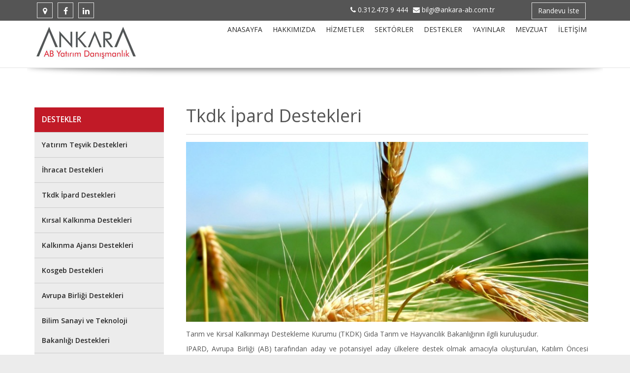

--- FILE ---
content_type: text/html; charset=utf-8
request_url: https://www.ankara-ab.com.tr/tkdk-ipard-destekleri
body_size: 21509
content:
<!DOCTYPE html><html><head><meta name="publish-date" content="30.06.2017 21:21"/><meta charset="utf-8" /><meta http-equiv="X-UA-Compatible" content="IE=edge" /><meta name="viewport" content="width=device-width, initial-scale=1" /><link rel="shortcut icon" href="https://www.ankara-ab.com.tr/uploads/favicon.png" /><link rel="canonical" href="https://www.ankara-ab.com.tr/tkdk-ipard-destekleri"/><link rel="alternate" href="https://www.ankara-ab.com.tr/tkdk-ipard-destekleri" hreflang="x-default" /><meta name="designer" content="Brunsia Bilişim Ltd.Şti"/><meta name="distribution" content="global"/><meta name="generator" content="Brunsia"/><meta name="content-type" content="text/html"/><meta name="robots" content="all"/><meta name="robots" content="index"/><meta name="robots" content="follow"/><meta name="robots" content="archive"/><title>Tkdk İpard Destekleri</title><meta name="language" content="Turkish"/><meta name="content-language" content="tr-Tr"/><meta name="title" content="Tkdk İpard Destekleri"/><meta name="keywords" content=""/><meta name="description" content="Tkdk İpard Destekleri"/><meta name="author" content=""/><meta name="abstract" content="Tkdk İpard Destekleri"/><meta name="owner" content="Sn. Abuzer Akbıyık"/><meta name="copyright" content="(c) 2026"/><meta property="og:title" content="Tkdk İpard Destekleri"/><meta property="og:description" content="Tkdk İpard Destekleri"/><meta property="og:image" content="https://www.ankara-ab.com.tr/uploads/tkdk-ipard-destekleri.jpg"/><meta property="og:type" content="website"/><meta property="og:site_name" content="Sn. Abuzer Akbıyık"/><meta property="fb:app_id" content="0"/><meta property="og:url" content="https://www.ankara-ab.com.tr/tkdk-ipard-destekleri"/><meta property="og:locale" content="tr_Tr"/><meta name="twitter:title" content="Tkdk İpard Destekleri"/><meta name="twitter:description" content="Tkdk İpard Destekleri"/><meta name="twitter:image" content="https://www.ankara-ab.com.tr/uploads/tkdk-ipard-destekleri.jpg"/><meta name="twitter:card" content="summary_large_image"/><meta name="twitter:site" content="Sn. Abuzer Akbıyık"/> <link rel="publisher" href="https://plus.google.com/+BrunsiaBilisim" /> <meta name="google-site-verification" content="jOBVTq_t28PVgR8M9oSvOifLA6buLOPxi0ae9js0Bog"/><meta name="yandex-verification" content=""/><meta name="msvalidate.01" content=""/><script>var basePath = 'https://www.ankara-ab.com.tr/'; var rootPath = 'https://www.ankara-ab.com.tr/tema/tema1/'; var emptyImg = 'https://www.ankara-ab.com.tr/uploads/empty.png'; var appVersion = '2.08.900'; var ajaxBase = 'https://www.ankara-ab.com.tr/tema/tema1/'; var defaultLangId = parseInt('1'); var langData = []; var defaultLang = 'tr'; var categoryFlag = 'kategori'; var labelFlag = 'etiket'; var pageType = parseInt('2'); var applicationJson = {}; var pageParentJson = []; var categoryJson = []; var labelJson = []; var taksonomiId = parseInt('0'); var langGroupList = []; var socialLink = [{"Name":"Phone","Url":"0 (312) 473 94 44 ","Icon":"fa fa-phone","Status":"2"},{"Name":"Address","Url":"Büyükşehir Mahallesi, Cumhuriyet Caddesi, No:1<br/>Ekinoks Residance, Kat:2, Daire:2<br/>Beylikdüzü / İstanbul","Icon":"fa fa-location-arrow","Status":"4"},{"Name":"Map","Url":"https://www.google.com/maps/embed?pb=!1m18!1m12!1m3!1d3061.232010882274!2d32.8223868153801!3d39.8914374794296!2m3!1f0!2f0!3f0!3m2!1i1024!2i768!4f13.1!3m3!1m2!1s0x14d345d77edc72f5%3A0x61105d788681eb36!2zQU5LQVJBIEFCIFlhdMSxcsSxbSBEYW7EscWfbWFubMSxaw!5e0!3m2!1str!2str!4v1499163857383","Icon":"fa fa-map-marker","Status":"0"},{"Name":"E-Mail","Url":"info@ankara-ab.com.tr","Icon":"fa fa-envelope-o","Status":"3"},{"Name":"Facebook","Url":"https://www.facebook.com/AnkaraAbYatirimDanismanlik","Icon":"fa fa-facebook","Status":"0"},{"Name":"Linked-in","Url":"https://www.linkedin.com/in/abuzer-akb%C4%B1y%C4%B1k-76074583","Icon":"fa fa-linkedin","Status":"0"}];var Application=function(){var n=this,t=[];return n.Init=function(){},n.Ready=function(n){t.push(n)},n.GetCallBackList=function(){return t},n.JsInit=function(n,t){try{$.getScript(n,function(){t(!0)})}catch(n){t(!1)}return!1},n.Config={UserToken:"",UserData:{},Root:basePath,ServiceRoot:"",Lang:"1",MoneyType:"Lira",Curreny:"₺",Langs:[],Pages:[],ExchangeRate:{Tarih:"2000-1-1 00:00",Lira:1}},n},app=new Application;</script></head><body class="unselectable"><div class="body-all-content" style="display:none;"><div class="container-fluid site-width-fullwidth" id="layout_main" style="background-color:#fff;"><div class="row"><section class="" id="sticky_header"><div class="container-fluid hidden-sm hidden-xs hidden-amp sticky-header-layout-container-fluid"><div class="row"><div class="container sticky-header-layout-container"><div class="row"><div class="col-md-12 sticky-header-main"><div class="box-seffaf-sade"><div class="row"><div class="col-md-12 sticky-header-layout-v1"><div class="box-seffaf-sade"><div class="row"><div class="col-md-3 sticky-header-logo"><div class="box-seffaf-sade"><div class="row"><div class="col-md-12 vbe-resim   "><a title="" href="https://www.ankara-ab.com.tr/" target="_self" data-title="" rel=""><img src="https://www.ankara-ab.com.tr/uploads/logo.png" title="" alt="" width="211" height="70" class="img img-responsive img-metin-editor-editable"></a></div></div></div></div><div class="col-md-9 sticky-header-navigation-menu"><div class="box-seffaf-sade"><div class="row"><div class="col-md-12 vbe-menu  vbe-menu-hizalama-sag" id="menu1" data-menuid="1" data-themeid="14" data-loadindex="1" data-loaddatainit="1"></div></div></div></div></div></div></div></div></div></div><span class="vbe-yazi "><div class="shadow"></div></span></div></div></div></div><div class="container-fluid hidden-lg hidden-md sticky-header-layout-container-fluid" style="background-color:#6e1120;"><div class="row"><div class="container sticky-header-layout-container"><div class="row"><div class="col-md-12 sticky-header-main"><div class="box-seffaf-sade"><div class="row"><div class="col-md-12 sticky-header-layout-v1"><div class="box-seffaf-sade"><div class="row"><div class="col-md-12 sticky-header-navigation-menu" style="background-color:#6e1120;"><div class="box-seffaf-sade"><div class="row"><span class="vbe-yazi "><div class="col-md-12 col-sm-12 col-xs-12 mobilmenualan"><div class="col-md-2 col-sm-2 col-xs-2 menumobil"><div class="btn-group"> <button type="button" class="btn btn-danger dropdown-toggle fa-lg" data-toggle="dropdown" aria-haspopup="true" aria-expanded="false"><i class="fa fa-bars" aria-hidden="true"></i></button> <ul class="dropdown-menu" role="menu">  <li><a href="https://www.ankara-ab.com.tr/" rel="">Anasayfa</a></li>  <li><a href="/hizmetler" rel="nofollow">Hizmetlerimiz</a></li> <li><a href="/sektorler" rel="nofollow">Sektörler</a></li> <li><a href="/destekler" rel="nofollow">Destekler</a></li> <li><a href="/haberler" rel="nofollow">Yayınlar</a></li> <li><a href="/yatirim-tesvik-mevzuatlari" rel="nofollow">Mevzuatlar</a></li> <li class="divider"></li><li><a href="/tanitim" rel="nofollow">Tanıtım</a></li> <li><a href="/vizyon-misyon" rel="nofollow">İnsan Kaynakları</a></li> <li><a href="/cozum-ortaklari" rel="nofollow">Çözüm Ortakları</a></li> <li><a href="/referanslar" rel="nofollow">Referanslar</a></li><li><a href="/ofislerimiz" rel="nofollow">Ofislerimiz</a></li><li><a href="/iletisim" rel="nofollow">İletişim</a></li></ul></div></div><div class="col-md-4 col-sm-4 col-xs-4 mobillogo"><a href="https://www.ankara-ab.com.tr/" rel=""><img src="https://www.ankara-ab.com.tr/uploads/ankaraab-logo1-mobil.jpg" class="img-responsive img img-metin-editor-editable" alt="Responsive image"></a></div><div class="col-md-6 col-sm-6 col-xs-6 mobilmenubutons"><span class="mobilmenubutons-iletisim"> <a class="btn btn-info" href="/iletisim" role="button" rel="nofollow"><i class="fa fa-envelope fa-lg" aria-hidden="true"></i></a> </span><span class="mobilmenubutons-randevu"> <a class="btn btn-success" href="/randevutalep" role="button" rel="nofollow"><i class="fa fa-calendar fa-lg" aria-hidden="true"></i></a> </span></div></div></span></div></div></div></div></div></div></div></div></div></div></div></div></div></section><section class="" id="top_header"><div class="container-fluid hidden-sm hidden-xs hidden-amp top-header-layout-container-fluid" style="background-color:#555;"><div class="row"><div class="container top-header-layout-container"><div class="row"><div class="col-md-12 top-header-main"><div class="box-seffaf-sade"><div class="row"><div class="col-md-5 top-header-layout-v2"><div class="box-seffaf-sade"><div class="row"><div class="col-md-12 vbe-sosyal-medya-baglanti-iconlari-main top-head-alan-sosyal vbe-sosyal-medya-baglanti-iconlari-main-hizalama-sol" data-iconsize="16px" data-iconheight="32px" data-iconwidth="32px" data-iconcolor="#fff" data-iconbackcolor="transparent" data-borderwidth="1px" data-bordertype="solid" data-borderradius="0px" data-bordercolor="#e4e4e4" data-iconcolor_hover="#fff" data-iconbackcolor_hover="#282828" data-borderwidth_hover="1px" data-bordertype_hover="solid" data-bordercolor_hover="transparent"></div></div></div></div><div class="col-md-5 top-header-layout-v2"><div class="box-seffaf-sade"><div class="row"><span class="vbe-yazi "><div class="col-md-12 top-head-alan"><span class="top-head-telefon"><i class="fa fa-phone" aria-hidden="true"></i> 0.312.473 9 444</span><span class="top-head-mail"><i class="fa fa-envelope" aria-hidden="true"></i> bilgi@ankara-ab.com.tr</span></div></span></div></div></div><div class="col-md-2 top-header-layout-v2"><div class="box-seffaf-sade"><div class="row"><span class="vbe-yazi "><div class="col-md-6 col-xs-12 col-sm-12 top-head-alan-buton"><a class="btn btn-danger" href="/randevutalep" role="button" rel="nofollow">Randevu İste</a></div></span></div></div></div></div></div></div></div></div></div></div></section><section class="" id="header"><div class="container-fluid hidden-sm hidden-xs hidden-amp header-layout-container-fluid" style="border-bottom: 1px solid #e4e4e4;background-color:#fff;"><div class="row"><div class="container header-layout-container"><div class="row"><div class="col-md-12 header-main"><div class="box-seffaf-sade"><div class="row"><div class="col-md-12 header-layout-v1"><div class="box-seffaf-sade"><div class="row"><div class="col-md-3 header-logo"><div class="box-seffaf-sade"><div class="row"><div class="col-md-12 vbe-resim   "><a title="" href="https://www.ankara-ab.com.tr/" target="_self" data-title="" rel=""><img src="https://www.ankara-ab.com.tr/uploads/logo.png" title="" alt="" width="211" height="70" class="img img-responsive img-metin-editor-editable"></a></div></div></div></div><div class="col-md-9 header-navigation-menu"><div class="box-seffaf-sade"><div class="row"><div class="col-md-12 vbe-menu  vbe-menu-hizalama-sag" id="menu2" data-menuid="1" data-themeid="11" data-loadindex="2" data-loaddatainit="1"></div></div></div></div></div></div></div></div></div></div><span class="vbe-yazi "><div class="shadow"></div></span></div></div></div></div><div class="container-fluid hidden-lg hidden-md header-layout-container-fluid" style="background-color:#6e1120;"><div class="row"><div class="container header-layout-container"><div class="row"><div class="col-md-12 header-main"><div class="box-seffaf-sade"><div class="row"><div class="col-md-12 header-layout-v1"><div class="box-seffaf-sade"><div class="row"><div class="col-md-12 header-navigation-menu-mobil" style="background-color:#6e1120;"><div class="box-seffaf-sade"><div class="row"><span class="vbe-yazi "><div class="col-md-12 col-sm-12 col-xs-12 mobilmenualan"><div class="col-md-2 col-sm-2 col-xs-2 menumobil"><div class="btn-group"> <button type="button" class="btn btn-danger dropdown-toggle fa-lg" data-toggle="dropdown" aria-haspopup="true" aria-expanded="false"><i class="fa fa-bars" aria-hidden="true"></i></button> <ul class="dropdown-menu" role="menu">  <li><a href="https://www.ankara-ab.com.tr/" rel="">Anasayfa</a></li>  <li><a href="/hizmetler" rel="nofollow">Hizmetlerimiz</a></li> <li><a href="/sektorler" rel="nofollow">Sektörler</a></li> <li><a href="/destekler" rel="nofollow">Destekler</a></li> <li><a href="/haberler" rel="nofollow">Yayınlar</a></li> <li><a href="/yatirim-tesvik-mevzuatlari" rel="nofollow">Mevzuatlar</a></li> <li class="divider"></li><li><a href="/tanitim" rel="nofollow">Tanıtım</a></li> <li><a href="/vizyon-misyon" rel="nofollow">İnsan Kaynakları</a></li> <li><a href="/cozum-ortaklari" rel="nofollow">Çözüm Ortakları</a></li> <li><a href="/referanslar" rel="nofollow">Referanslar</a></li><li><a href="/ofislerimiz" rel="nofollow">Ofislerimiz</a></li><li><a href="/iletisim" rel="nofollow">İletişim</a></li></ul></div></div><div class="col-md-4 col-sm-4 col-xs-4 mobillogo"><a href="https://www.ankara-ab.com.tr/" rel=""><img src="https://www.ankara-ab.com.tr/uploads/ankaraab-logo1-mobil.jpg" class="img-responsive img img-metin-editor-editable" alt="Responsive image"></a></div><div class="col-md-6 col-sm-6 col-xs-6 mobilmenubutons"><span class="mobilmenubutons-iletisim"> <a class="btn btn-info" href="/iletisim" role="button" rel="nofollow"><i class="fa fa-envelope fa-lg" aria-hidden="true"></i></a> </span><span class="mobilmenubutons-randevu"> <a class="btn btn-success" href="/randevutalep" role="button" rel="nofollow"><i class="fa fa-calendar fa-lg" aria-hidden="true"></i></a> </span></div></div></span></div></div></div></div></div></div></div></div></div></div></div></div></div></section><section class="" id="body"><div class="container-fluid body-layout-container-fluid"><div class="row"><div class="col-md-12 body-main"><div class="box-seffaf-sade"><div class="row"><div class="col-md-12 body-layout-sidebar-left"><div class="box-seffaf-sade"><div class="row"><div class="col-md-12 "><div class="box-seffaf-sade"><div class="row"><div class="container-fluid"><div class="row"><div class="container"><div class="row"><div class="col-md-3 hidden-sm hidden-xs hidden-amp body-content-sidebar-left"><div class="box-seffaf-sade"><div class="row"><div class="container-fluid leftsidebar1"><div class="row"><div class="container"><div class="row"><div class="col-md-12 " style="margin-top:20px;margin-bottom:40px;"><div class="box-seffaf-sade"><div class="row"><div class="col-md-12 vbe-menu sidebar-menu menu_baslik vbe-menu-hizalama-sol" data-menuid="471" data-themeid="12" data-loadindex="0" data-loaddatainit="1"></div></div></div></div></div></div></div></div></div></div></div><div class="col-md-9 body-content-main"><div class="box-seffaf-sade"><div class="row"><div class="vbe-editable" id="govde"><div class="container-fluid"><div class="row"><div class="container"><div class="row"><div class="col-md-12 "><div class="box-seffaf"><div class="row"><div class="col-md-12 vbe-baslik  vbe-baslik-border-bottom-solid vbe-baslik-text-align-left"><h1>Tkdk İpard Destekleri</h1></div><div class="col-md-12 vbe-resim  link-without-cursor  "><a title="" target="_self" data-title="" rel="nofollow"><img src="https://www.ankara-ab.com.tr/uploads/tkdk-ipard-destekleri.jpg" title="" alt="Tkdk İpard Destekleri" width="850" height="380" class="img img-responsive img-metin-editor-editable"></a></div><div class="col-md-12 vbe-metin "><p style="text-align: justify;">Tarım ve Kırsal Kalkınmayı Destekleme Kurumu (TKDK) Gıda Tarım ve Hayvancılık Bakanlığının ilgili kuruluşudur.&nbsp;</p><p style="text-align: justify;">IPARD, Avrupa Birliği (AB) tarafından aday ve potansiyel aday ülkelere destek olmak amacıyla oluşturulan, Katılım Öncesi Yardım Aracı’nın (IPA) Kırsal Kalkınma bileşenidir.&nbsp;</p><p style="text-align: justify;">IPARD kapsamında Tarım ve Kırsal Kalkınmayı Destekleme Kurumu, 42 ilde, Kırsal kalkınma projelerine hibe desteği vermektedir.&nbsp;</p><p style="text-align: justify;">2007-2013 dönemi İPARD I programı kapsamında 15 çağrı yapılmış 7 milyar liralık yatırım sağlanmış ve 10,693 projeye 1,047 milyar Avro ( 3,15 milyar TL) hibe verilmiştir. IPARD-I Programı &nbsp;31 Aralık 2016 tarihi itibariyle başarıyla tamamlamıştır.</p><p style="text-align: justify;">2014-2020 döneminde uygulanacak İPAR II programı başlamıştır. İPARD II kapsamında 2020 yılına kadar yatırımcılara 1 milyar 68 milyon Avro hibe desteği verilecektir. &nbsp;</p><p style="text-align: justify;">Hibe miktarı ve oranı yatırım konularına göre değişmekle birlikte, &nbsp;İPARD II kapsamında yatırım tutarı 3.000.000 Avroya kadar olan yatırımlara, %70’ kadar hibe destekleri söz konusudur</p><p style="text-align: justify;">TKDK Kurumu çağrıya çıkarak, IPARD II Programı kapsamında hangi ilde, hangi sektörlere, &nbsp;ne kadarlık yatırma, ne oranında hibe desteği vereceğini ilan edilmektedir. Bu kapsamda 1 ve 2. Çağrı yapılmıştır. Diğer çağrılar da önümüzdeki zaman süreci içinde ilan edilecektir.&nbsp;</p><p style="text-align: justify;">Her çağrı döneminde faklı konulara destek verilebilmektedir. Genel olarak ifade edersek 2014-2020 döneminde İPARD II Kapsamında aşağıdaki konulardaki yatırımlara hibe desteği sağlanacaktır. &nbsp;&nbsp;</p><p style="text-align: justify;">•<span style="white-space:pre"></span>Et Üreten Tarımsal İşletmelere Yatırım</p><p style="text-align: justify;">•<span style="white-space:pre"></span>Süt ve Süt Ürünlerinin İşlenmesi ve Pazarlanması</p><p style="text-align: justify;">•<span style="white-space:pre"></span>Et ve Et Ürünlerinin İşlenmesi ve Pazarlanması</p><p style="text-align: justify;">•<span style="white-space:pre"></span>Meyve ve Sebzelerin İşlenmesi ve Pazarlanması</p><p style="text-align: justify;">•<span style="white-space:pre"></span>Su Ürünlerinin İşlenmesi ve Pazarlanması&nbsp;</p><p style="text-align: justify;">•<span style="white-space:pre"></span>Çiftlik Faaliyetlerinin Çeşitlendirilmesi ve Geliştirilmesi</p><p style="text-align: justify;">•<span style="white-space:pre"></span>Yerel Ürünlerin ve Mikro İşletmelerin Geliştirilmesi</p><p style="text-align: justify;">•<span style="white-space:pre"></span>Kırsal Turizm</p><p style="text-align: justify;">•<span style="white-space:pre"></span>Kültür Balıkçılığının Geliştirilmesi</p><p style="text-align: justify;">•<span style="white-space:pre"></span>Yenilenebilir Enerji Yatırımları</p><p style="text-align: justify;">ANKARA AB YATIRIM DANIŞMANLIK firması olarak TKDK/İPARD II Programı kapsamında yatırım yapmak isteyen yatırımcılara proje hazırlamakta ve işin başından sonuna kadar danışmanlık hizmeti vermekteyiz.&nbsp;</p><p style="text-align: justify;"><br></p><p style="text-align: justify;"><strong>ANKARA AB YATIRIM DANIŞMANLIK</strong> firması danışmanlarından SMMM ve Bağımsız Denetçi Abuzer AKBIYIK, İPARD Avrupa Birliği Hibe desteği konusunda Danışmanlık hizmeti vermek isteyenler için, Türk Standartları Enstitüsü (TSE) tarafından düzenlenen eğitim ve sınav sonucu verilen “İPARD Proje Danışmanı Belgesi/Sertifikası” belgesine sahiptir.</p><p style="text-align: justify;"><strong>TKDK/İPARD II Programı kapsamında yatırım yaparak hibe desteği almayı</strong> planlayan yatırımcıların, Kurum çağrıya çıkmadan, bir danışmanlık firması ile görüşüp yatırım kararını değerlendirmesini, yol haritasını belirlemesini ve hibe desteği müracaatı için ön hazırlıklarını yapmasını tavsiye ederiz.. &nbsp;</p><p style="text-align: justify;"><br></p></div></div></div></div></div></div></div></div></div></div></div></div></div></div></div></div></div></div></div></div></div></div></div></div></div></div></div></section><div class="container-fluid bolum3" style="background-repeat:no-repeat;background-position:center bottom;"><div class="row"><div class="container icsayfa-teklif-istek"><div class="row"><div class="col-md-12 "><div class="box-seffaf-sade"><div class="row"><span class="vbe-yazi "><div class="col-md-12 teklifistek2"><span class="teklifistek-baslik">ANKARA AB DANIŞMANLIK</span><span class="teklifistek-slogan"> Projelerinize Özel</span> <span class="teklifiste"><strong>Teklif İsteyiniz!</strong></span><span class="teklifistek-buton"><a class="btn btn-danger" href="/teklifistekformu" role="button" rel="nofollow"> <i class="fa fa-angle-double-right fa-2x" aria-hidden="true"></i></a></span></div></span></div></div></div></div></div></div></div><section class="" id="footer"><div class="container-fluid hidden-sm hidden-xs hidden-amp footer-layout-container-fluid"><div class="row"><div class="container footer-layout-container"><div class="row"><div class="col-md-12 footer-main"><div class="box-seffaf-sade"><div class="row"><div class="col-md-4 footer-layout-v3" style="margin-top:20px;"><div class="box-seffaf-sade"><div class="row"><div class="col-md-12 vbe-metin "><p><span style="font-weight: 600; font-size: 1em;">ANKARA AB YATIRIM DANIŞMANLIK PROJE YAPIM EĞİTİM YAYINCILIK LTD.ŞTİ.</span></p></div></div></div></div><div class="col-md-2 footer-layout-v3 disarilinkfooter" style="margin-top:20px;"><div class="box-seffaf-sade"><div class="row"></div></div></div><div class="col-md-2 footer-layout-v3 disarilinkfooter" style="margin-top:20px;"><div class="box-seffaf-sade"><div class="row"><div class="col-md-12 vbe-resim   "><a title="" href="https://www.ankara-ab.com.tr/uploads/ankaraab-katalog.pdf" target="_blank" data-title="" rel=""><img src="https://www.ankara-ab.com.tr/uploads/katalog.png" title="" alt="Ekatalog İndir" width="264" height="75" class="img img-responsive img-metin-editor-editable"></a></div></div></div></div><div class="col-md-2 footer-layout-v3 disarilinkfooter" style="margin-top:20px;"><div class="box-seffaf-sade"><div class="row"><div class="col-md-12 vbe-resim  link-without-cursor  "><a title="" target="_blank" data-title="" rel="nofollow"><img src="https://www.ankara-ab.com.tr/uploads/tesvikderlogo1.jpg" title="" alt="" width="208" height="75" class="img img-responsive img-metin-editor-editable"></a></div></div></div></div><div class="col-md-2 footer-layout-v3 disarilinkfooter" style="margin-top:20px;"><div class="box-seffaf-sade"><div class="row"><div class="col-md-12 vbe-resim   "><a title="" href="http://www.projeder.org.tr" target="_blank" data-title="" rel="nofollow"><img src="https://www.ankara-ab.com.tr/uploads/projeder1.png" title="" alt="Projeder" width="260" height="75" class="img img-responsive img-metin-editor-editable"></a></div></div></div></div></div></div></div></div></div></div></div></section><section class="" id="copyright"><div class="container-fluid copyright-layout-contnainer-fluid" style="background-color:#282828;"><div class="row"><div class="container copyright-layout-container"><div class="row"><div class="col-md-12 copyright-main"><div class="box-seffaf-sade"><div class="row"><div class="col-md-12 copyright-layout-v2"><div class="box-seffaf-sade"><div class="row"><div class="col-md-12 vbe-metin " style="padding-top:20px;"><p style="text-align: center;"><span style="font-size: 14px;"><font color="#c0c0c0">Ankara AB Yatırım Danışmanlık | Tüm Hakları Saklıdır. Yasal Uyarı: Sitenin kendisi, logosu ve içeriği, reklam iş geliştirme ve benzeri amaçlar ile kullanılamaz.</font></span></p></div></div></div></div><div class="col-md-12 copyright-layout-v2 footer-logo-copyright"><div class="box-seffaf-sade"><div class="row"><span class="vbe-yazi "><div class="col-lg-12 webtasarim"><a href="http://www.webtasarim24.com" target="_blank" rel="nofollow"><div class="col-lg-12 baslikweb"><span class="w24alan1"> Gelişim</span><span class="w24alan2">net</span></div><div class="col-lg-12 sloganweb"><span class="w24alan3"> Technology Partner</span></div></a></div></span></div></div></div></div></div></div></div></div></div></div></section></div></div></div><div id="RelationshipList" style="display:none;" class="scroll-post"><div id="RelationshipMenuList"><div data-id="14"><div>
<!-- Tekrar eden alanların gizlenerek bakılması ve de buna istinaden kodu yapıştırmak gerekiyor. Ana hatlardan tümden gelim yaparak menü oluşturulacak -->
<!-- içerisinde sınıf olarak vbe-menu-list sınıfını atıyoruz ve li nin başladığı yerden itibaren li yi silerek [Kod-Menu-List] yapıştırılıyor -->
<!-- 1- kapsadığı yer önemlidir eğer ki iç içe birden fazla hiyerarşi olacaksa genel bir div içerisine alınmalıdır -->
<!-- kapsama için class etiketine vbe-menu-x   x = seviyesini belirtir -->
<!-- [Kod-Menu-x-Alt] alt seviye özellikleri belirtir -->
<!-- 

[Kod-Menu-X-Adi]
[Kod-Menu-X-Url]
[Kod-Menu-X-Alt]
[Kod-Menu-X-Icon]
[Kod-Menu-X-Tipi]

bu yapıları kullanarak ilgili alanlar kullanılacak

-->


<div class="vbe-menu-general">

	<!-- menü başlar -->
	<ul id="[Kod-Menu-Id]" class="vbe-menu-liste vbe-menu-liste-yatay vbe-menu-liste-yatay-seviye-1 vbe-menu-liste-yatay-v1 vbe-menu-list">
		[Kod-Menu-List]
	</ul>
	<!-- menü biter -->

		<li class="vbe-menu-0">
			<a href="[Kod-Menu-0-Url]" target="_self" title="[Kod-Menu-0-Adi]">
				<span class="vbe-menu-link-icon-left"><i class="[Kod-Menu-0-Ikon]"></i></span>
				<span class="vbe-menu-link-metin">[Kod-Menu-0-Adi]</span>
			</a>
			
			<ul class="vbe-menu-liste-yatay-seviye-2">
				[Kod-Menu-0-Alt]
			</ul>
		
		</li>
		
				<li class="vbe-menu-1">
					<a href="[Kod-Menu-1-Url]" target="_self" title="[Kod-Menu-1-Adi]">
						<span class="vbe-menu-link-icon-left"><i class="[Kod-Menu-1-Ikon]"></i></span>
						<span class="vbe-menu-link-metin">[Kod-Menu-1-Adi]</span>
					</a>
					
					<ul class="vbe-menu-liste-yatay-seviye-3">
						[Kod-Menu-1-Alt]
					</ul>
					
				</li>
				
						<li class="vbe-menu-2">
							<a href="[Kod-Menu-2-Url]" target="_self" title="[Kod-Menu-2-Adi]">
								<span class="vbe-menu-link-icon-left"><i class="[Kod-Menu-2-Ikon]"></i></span>
								<span class="vbe-menu-link-metin">[Kod-Menu-2-Adi]</span>
							</a>
						</li>

</div>

</div></div><div data-id="11"><div>
<!-- Tekrar eden alanların gizlenerek bakılması ve de buna istinaden kodu yapıştırmak gerekiyor. Ana hatlardan tümden gelim yaparak menü oluşturulacak -->
<!-- içerisinde sınıf olarak vbe-menu-list sınıfını atıyoruz ve li nin başladığı yerden itibaren li yi silerek [Kod-Menu-List] yapıştırılıyor -->
<!-- 1- kapsadığı yer önemlidir eğer ki iç içe birden fazla hiyerarşi olacaksa genel bir div içerisine alınmalıdır -->
<!-- kapsama için class etiketine vbe-menu-x   x = seviyesini belirtir -->
<!-- [Kod-Menu-x-Alt] alt seviye özellikleri belirtir -->
<!-- 

[Kod-Menu-X-Adi]
[Kod-Menu-X-Url]
[Kod-Menu-X-Alt]
[Kod-Menu-X-Icon]
[Kod-Menu-X-Tipi]

bu yapıları kullanarak ilgili alanlar kullanılacak

-->


<div class="vbe-menu-general">

	<!-- menü başlar -->
	<ul id="[Kod-Menu-Id]" class="vbe-menu-liste vbe-menu-liste-yatay vbe-menu-liste-yatay-seviye-1 vbe-menu-liste-yatay-v1 vbe-menu-list">
		[Kod-Menu-List]
	</ul>
	<!-- menü biter -->

		<li class="vbe-menu-0">
			<a href="[Kod-Menu-0-Url]" target="_self" title="[Kod-Menu-0-Adi]">
				<span class="vbe-menu-link-icon-left"><i class="[Kod-Menu-0-Ikon]"></i></span>
				<span class="vbe-menu-link-metin">[Kod-Menu-0-Adi]</span>
			</a>
			
			<ul class="vbe-menu-liste-yatay-seviye-2">
				[Kod-Menu-0-Alt]
			</ul>
		
		</li>
		
				<li class="vbe-menu-1">
					<a href="[Kod-Menu-1-Url]" target="_self" title="[Kod-Menu-1-Adi]">
						<span class="vbe-menu-link-icon-left"><i class="[Kod-Menu-1-Ikon]"></i></span>
						<span class="vbe-menu-link-metin">[Kod-Menu-1-Adi]</span>
					</a>
					
					<ul class="vbe-menu-liste-yatay-seviye-3">
						[Kod-Menu-1-Alt]
					</ul>
					
				</li>
				
					
						<li class="vbe-menu-2">
							<a href="[Kod-Menu-2-Url]" target="_self" title="[Kod-Menu-2-Adi]">
								<span class="vbe-menu-link-icon-left"><i class="[Kod-Menu-2-Ikon]"></i></span>
								<span class="vbe-menu-link-metin">[Kod-Menu-2-Adi]</span>
							</a>
						</li>
		
</div>

</div></div><div data-id="12"><div>
<!-- Tekrar eden alanların gizlenerek bakılması ve de buna istinaden kodu yapıştırmak gerekiyor. Ana hatlardan tümden gelim yaparak menü oluşturulacak -->
<!-- içerisinde sınıf olarak vbe-menu-list sınıfını atıyoruz ve li nin başladığı yerden itibaren li yi silerek [Kod-Menu-List] yapıştırılıyor -->
<!-- 1- kapsadığı yer önemlidir eğer ki iç içe birden fazla hiyerarşi olacaksa genel bir div içerisine alınmalıdır -->
<!-- kapsama için class etiketine vbe-menu-x   x = seviyesini belirtir -->
<!-- [Kod-Menu-x-Alt] alt seviye özellikleri belirtir -->
<!-- 

[Kod-Menu-X-Adi]
[Kod-Menu-X-Url]
[Kod-Menu-X-Alt]
[Kod-Menu-X-Icon]
[Kod-Menu-X-Tipi]

bu yapıları kullanarak ilgili alanlar kullanılacak

-->


<div class="vbe-menu-general">

	<!-- menü başlar -->
	<ul id="[Kod-Menu-Id]" class="vbe-menu-liste vbe-menu-liste-dikey vbe-menu-liste-dikey-seviye-1 vbe-menu-liste-dikey-v1 vbe-menu-list">
		[Kod-Menu-List]
	</ul>
	<!-- menü biter -->

		<li class="vbe-menu-0">
			<a href="[Kod-Menu-0-Url]" target="_self" title="[Kod-Menu-0-Adi]">
				<span class="vbe-menu-link-icon-left"><i class="[Kod-Menu-0-Ikon]"></i></span>
				<span class="vbe-menu-link-metin">[Kod-Menu-0-Adi]</span>
			</a>
			
			<ul class="vbe-menu-liste-dikey-seviye-2">
				[Kod-Menu-0-Alt]
			</ul>
		
		</li>
		
				<li class="vbe-menu-1">
					<a href="[Kod-Menu-1-Url]" target="_self" title="[Kod-Menu-1-Adi]">
						<span class="vbe-menu-link-icon-left"><i class="[Kod-Menu-1-Ikon]"></i></span>
						<span class="vbe-menu-link-metin">[Kod-Menu-1-Adi]</span>
					</a>
					
					<ul class="vbe-menu-liste-dikey-seviye-3">
						[Kod-Menu-1-Alt]
					</ul>
					
				</li>
				
						<li class="vbe-menu-2">
							<a href="[Kod-Menu-2-Url]" target="_self" title="[Kod-Menu-2-Adi]">
								<span class="vbe-menu-link-icon-left"><i class="[Kod-Menu-2-Ikon]"></i></span>
								<span class="vbe-menu-link-metin">[Kod-Menu-2-Adi]</span>
							</a>
						</li>
				
		
</div>
</div></div></div><div id="RelationshipBlogList"></div><div id="RelationshipFormList"></div><div id="RelationshipDataMenuList"><input type="hidden" data-id="1" value="[{&quot;Id&quot;:&quot;1828&quot;,&quot;Sira&quot;:&quot;1&quot;,&quot;Tipi&quot;:&quot;Sayfa&quot;,&quot;UstTaksonomiId&quot;:&quot;1&quot;,&quot;Adi&quot;:&quot;ANASAYFA&quot;,&quot;Ikon&quot;:&quot;&quot;,&quot;Seviye&quot;:&quot;0&quot;,&quot;Url&quot;:&quot;&quot;,&quot;Sinif&quot;:&quot;&quot;,&quot;EkAlan&quot;:&quot;&quot;,&quot;BagUrl&quot;:&quot;https://www.ankara-ab.com.tr/anasayfa&quot;},{&quot;Id&quot;:&quot;1829&quot;,&quot;Sira&quot;:&quot;2&quot;,&quot;Tipi&quot;:&quot;Link&quot;,&quot;UstTaksonomiId&quot;:&quot;1&quot;,&quot;Adi&quot;:&quot;HAKKIMIZDA&quot;,&quot;Ikon&quot;:&quot;&quot;,&quot;Seviye&quot;:&quot;0&quot;,&quot;Url&quot;:&quot;#&quot;,&quot;Sinif&quot;:&quot;&quot;,&quot;EkAlan&quot;:&quot;&quot;,&quot;BagUrl&quot;:&quot;&quot;},{&quot;Id&quot;:&quot;1830&quot;,&quot;Sira&quot;:&quot;3&quot;,&quot;Tipi&quot;:&quot;Sayfa&quot;,&quot;UstTaksonomiId&quot;:&quot;1829&quot;,&quot;Adi&quot;:&quot;Tanıtım&quot;,&quot;Ikon&quot;:&quot;&quot;,&quot;Seviye&quot;:&quot;1&quot;,&quot;Url&quot;:&quot;&quot;,&quot;Sinif&quot;:&quot;&quot;,&quot;EkAlan&quot;:&quot;&quot;,&quot;BagUrl&quot;:&quot;https://www.ankara-ab.com.tr/tanitim&quot;},{&quot;Id&quot;:&quot;1831&quot;,&quot;Sira&quot;:&quot;4&quot;,&quot;Tipi&quot;:&quot;Sayfa&quot;,&quot;UstTaksonomiId&quot;:&quot;1829&quot;,&quot;Adi&quot;:&quot;Vizyon Misyon&quot;,&quot;Ikon&quot;:&quot;&quot;,&quot;Seviye&quot;:&quot;1&quot;,&quot;Url&quot;:&quot;&quot;,&quot;Sinif&quot;:&quot;&quot;,&quot;EkAlan&quot;:&quot;&quot;,&quot;BagUrl&quot;:&quot;https://www.ankara-ab.com.tr/vizyon-misyon&quot;},{&quot;Id&quot;:&quot;1832&quot;,&quot;Sira&quot;:&quot;5&quot;,&quot;Tipi&quot;:&quot;Sayfa&quot;,&quot;UstTaksonomiId&quot;:&quot;1829&quot;,&quot;Adi&quot;:&quot;İnsan Kaynakları&quot;,&quot;Ikon&quot;:&quot;&quot;,&quot;Seviye&quot;:&quot;1&quot;,&quot;Url&quot;:&quot;&quot;,&quot;Sinif&quot;:&quot;&quot;,&quot;EkAlan&quot;:&quot;&quot;,&quot;BagUrl&quot;:&quot;https://www.ankara-ab.com.tr/insan-kaynaklari&quot;},{&quot;Id&quot;:&quot;1833&quot;,&quot;Sira&quot;:&quot;6&quot;,&quot;Tipi&quot;:&quot;Sayfa&quot;,&quot;UstTaksonomiId&quot;:&quot;1829&quot;,&quot;Adi&quot;:&quot;Referanslar&quot;,&quot;Ikon&quot;:&quot;&quot;,&quot;Seviye&quot;:&quot;1&quot;,&quot;Url&quot;:&quot;&quot;,&quot;Sinif&quot;:&quot;&quot;,&quot;EkAlan&quot;:&quot;&quot;,&quot;BagUrl&quot;:&quot;https://www.ankara-ab.com.tr/referanslar&quot;},{&quot;Id&quot;:&quot;1834&quot;,&quot;Sira&quot;:&quot;7&quot;,&quot;Tipi&quot;:&quot;Sayfa&quot;,&quot;UstTaksonomiId&quot;:&quot;1829&quot;,&quot;Adi&quot;:&quot;&#199;&#246;z&#252;m Ortakları&quot;,&quot;Ikon&quot;:&quot;&quot;,&quot;Seviye&quot;:&quot;1&quot;,&quot;Url&quot;:&quot;&quot;,&quot;Sinif&quot;:&quot;&quot;,&quot;EkAlan&quot;:&quot;&quot;,&quot;BagUrl&quot;:&quot;https://www.ankara-ab.com.tr/cozum-ortaklari&quot;},{&quot;Id&quot;:&quot;1835&quot;,&quot;Sira&quot;:&quot;8&quot;,&quot;Tipi&quot;:&quot;Sayfa&quot;,&quot;UstTaksonomiId&quot;:&quot;1829&quot;,&quot;Adi&quot;:&quot;Ofislerimiz&quot;,&quot;Ikon&quot;:&quot;&quot;,&quot;Seviye&quot;:&quot;1&quot;,&quot;Url&quot;:&quot;&quot;,&quot;Sinif&quot;:&quot;&quot;,&quot;EkAlan&quot;:&quot;&quot;,&quot;BagUrl&quot;:&quot;https://www.ankara-ab.com.tr/ofislerimiz&quot;},{&quot;Id&quot;:&quot;1836&quot;,&quot;Sira&quot;:&quot;9&quot;,&quot;Tipi&quot;:&quot;Sayfa&quot;,&quot;UstTaksonomiId&quot;:&quot;1829&quot;,&quot;Adi&quot;:&quot;E-Katalog&quot;,&quot;Ikon&quot;:&quot;&quot;,&quot;Seviye&quot;:&quot;1&quot;,&quot;Url&quot;:&quot;&quot;,&quot;Sinif&quot;:&quot;&quot;,&quot;EkAlan&quot;:&quot;&quot;,&quot;BagUrl&quot;:&quot;https://www.ankara-ab.com.tr/e-katalog&quot;},{&quot;Id&quot;:&quot;1837&quot;,&quot;Sira&quot;:&quot;10&quot;,&quot;Tipi&quot;:&quot;Sayfa&quot;,&quot;UstTaksonomiId&quot;:&quot;1&quot;,&quot;Adi&quot;:&quot;HİZMETLER&quot;,&quot;Ikon&quot;:&quot;&quot;,&quot;Seviye&quot;:&quot;0&quot;,&quot;Url&quot;:&quot;&quot;,&quot;Sinif&quot;:&quot;&quot;,&quot;EkAlan&quot;:&quot;&quot;,&quot;BagUrl&quot;:&quot;https://www.ankara-ab.com.tr/hizmetler&quot;},{&quot;Id&quot;:&quot;1838&quot;,&quot;Sira&quot;:&quot;11&quot;,&quot;Tipi&quot;:&quot;Sayfa&quot;,&quot;UstTaksonomiId&quot;:&quot;1837&quot;,&quot;Adi&quot;:&quot;Danışmanlık&quot;,&quot;Ikon&quot;:&quot;&quot;,&quot;Seviye&quot;:&quot;1&quot;,&quot;Url&quot;:&quot;&quot;,&quot;Sinif&quot;:&quot;&quot;,&quot;EkAlan&quot;:&quot;&quot;,&quot;BagUrl&quot;:&quot;https://www.ankara-ab.com.tr/danismanlik&quot;},{&quot;Id&quot;:&quot;1839&quot;,&quot;Sira&quot;:&quot;12&quot;,&quot;Tipi&quot;:&quot;Sayfa&quot;,&quot;UstTaksonomiId&quot;:&quot;1837&quot;,&quot;Adi&quot;:&quot;Belgelendirme&quot;,&quot;Ikon&quot;:&quot;&quot;,&quot;Seviye&quot;:&quot;1&quot;,&quot;Url&quot;:&quot;&quot;,&quot;Sinif&quot;:&quot;&quot;,&quot;EkAlan&quot;:&quot;&quot;,&quot;BagUrl&quot;:&quot;https://www.ankara-ab.com.tr/belgelendirme&quot;},{&quot;Id&quot;:&quot;1840&quot;,&quot;Sira&quot;:&quot;13&quot;,&quot;Tipi&quot;:&quot;Sayfa&quot;,&quot;UstTaksonomiId&quot;:&quot;1837&quot;,&quot;Adi&quot;:&quot;Hibe Projeleri&quot;,&quot;Ikon&quot;:&quot;&quot;,&quot;Seviye&quot;:&quot;1&quot;,&quot;Url&quot;:&quot;&quot;,&quot;Sinif&quot;:&quot;&quot;,&quot;EkAlan&quot;:&quot;&quot;,&quot;BagUrl&quot;:&quot;https://www.ankara-ab.com.tr/hibe-projeleri&quot;},{&quot;Id&quot;:&quot;1841&quot;,&quot;Sira&quot;:&quot;14&quot;,&quot;Tipi&quot;:&quot;Sayfa&quot;,&quot;UstTaksonomiId&quot;:&quot;1837&quot;,&quot;Adi&quot;:&quot;Mali M&#252;şavirlik&quot;,&quot;Ikon&quot;:&quot;&quot;,&quot;Seviye&quot;:&quot;1&quot;,&quot;Url&quot;:&quot;&quot;,&quot;Sinif&quot;:&quot;&quot;,&quot;EkAlan&quot;:&quot;&quot;,&quot;BagUrl&quot;:&quot;https://www.ankara-ab.com.tr/mali-musavirlik&quot;},{&quot;Id&quot;:&quot;1842&quot;,&quot;Sira&quot;:&quot;15&quot;,&quot;Tipi&quot;:&quot;Sayfa&quot;,&quot;UstTaksonomiId&quot;:&quot;1837&quot;,&quot;Adi&quot;:&quot;Denetim Hizmetleri&quot;,&quot;Ikon&quot;:&quot;&quot;,&quot;Seviye&quot;:&quot;1&quot;,&quot;Url&quot;:&quot;&quot;,&quot;Sinif&quot;:&quot;&quot;,&quot;EkAlan&quot;:&quot;&quot;,&quot;BagUrl&quot;:&quot;https://www.ankara-ab.com.tr/denetim-hizmetleri&quot;},{&quot;Id&quot;:&quot;1843&quot;,&quot;Sira&quot;:&quot;16&quot;,&quot;Tipi&quot;:&quot;Sayfa&quot;,&quot;UstTaksonomiId&quot;:&quot;1837&quot;,&quot;Adi&quot;:&quot;Araştırma Hizmetleri&quot;,&quot;Ikon&quot;:&quot;&quot;,&quot;Seviye&quot;:&quot;1&quot;,&quot;Url&quot;:&quot;&quot;,&quot;Sinif&quot;:&quot;&quot;,&quot;EkAlan&quot;:&quot;&quot;,&quot;BagUrl&quot;:&quot;https://www.ankara-ab.com.tr/arastirma-hizmetleri&quot;},{&quot;Id&quot;:&quot;1844&quot;,&quot;Sira&quot;:&quot;17&quot;,&quot;Tipi&quot;:&quot;Sayfa&quot;,&quot;UstTaksonomiId&quot;:&quot;1837&quot;,&quot;Adi&quot;:&quot;Eğitim Hizmetleri&quot;,&quot;Ikon&quot;:&quot;&quot;,&quot;Seviye&quot;:&quot;1&quot;,&quot;Url&quot;:&quot;&quot;,&quot;Sinif&quot;:&quot;&quot;,&quot;EkAlan&quot;:&quot;&quot;,&quot;BagUrl&quot;:&quot;https://www.ankara-ab.com.tr/egitim-hizmetleri&quot;},{&quot;Id&quot;:&quot;1845&quot;,&quot;Sira&quot;:&quot;18&quot;,&quot;Tipi&quot;:&quot;Sayfa&quot;,&quot;UstTaksonomiId&quot;:&quot;1837&quot;,&quot;Adi&quot;:&quot;Yayıncılık&quot;,&quot;Ikon&quot;:&quot;&quot;,&quot;Seviye&quot;:&quot;1&quot;,&quot;Url&quot;:&quot;&quot;,&quot;Sinif&quot;:&quot;&quot;,&quot;EkAlan&quot;:&quot;&quot;,&quot;BagUrl&quot;:&quot;https://www.ankara-ab.com.tr/yayincilik&quot;},{&quot;Id&quot;:&quot;1846&quot;,&quot;Sira&quot;:&quot;19&quot;,&quot;Tipi&quot;:&quot;Sayfa&quot;,&quot;UstTaksonomiId&quot;:&quot;1&quot;,&quot;Adi&quot;:&quot;SEKT&#214;RLER&quot;,&quot;Ikon&quot;:&quot;&quot;,&quot;Seviye&quot;:&quot;0&quot;,&quot;Url&quot;:&quot;&quot;,&quot;Sinif&quot;:&quot;&quot;,&quot;EkAlan&quot;:&quot;&quot;,&quot;BagUrl&quot;:&quot;https://www.ankara-ab.com.tr/sektorler&quot;},{&quot;Id&quot;:&quot;1847&quot;,&quot;Sira&quot;:&quot;20&quot;,&quot;Tipi&quot;:&quot;Sayfa&quot;,&quot;UstTaksonomiId&quot;:&quot;1846&quot;,&quot;Adi&quot;:&quot;Sanayi Sekt&#246;r&#252;&quot;,&quot;Ikon&quot;:&quot;&quot;,&quot;Seviye&quot;:&quot;1&quot;,&quot;Url&quot;:&quot;&quot;,&quot;Sinif&quot;:&quot;&quot;,&quot;EkAlan&quot;:&quot;&quot;,&quot;BagUrl&quot;:&quot;https://www.ankara-ab.com.tr/sanayi-sektoru&quot;},{&quot;Id&quot;:&quot;1848&quot;,&quot;Sira&quot;:&quot;21&quot;,&quot;Tipi&quot;:&quot;Sayfa&quot;,&quot;UstTaksonomiId&quot;:&quot;1846&quot;,&quot;Adi&quot;:&quot;Eğitim Sekt&#246;r&#252;&quot;,&quot;Ikon&quot;:&quot;&quot;,&quot;Seviye&quot;:&quot;1&quot;,&quot;Url&quot;:&quot;&quot;,&quot;Sinif&quot;:&quot;&quot;,&quot;EkAlan&quot;:&quot;&quot;,&quot;BagUrl&quot;:&quot;https://www.ankara-ab.com.tr/egitim-sektoru&quot;},{&quot;Id&quot;:&quot;1849&quot;,&quot;Sira&quot;:&quot;22&quot;,&quot;Tipi&quot;:&quot;Sayfa&quot;,&quot;UstTaksonomiId&quot;:&quot;1846&quot;,&quot;Adi&quot;:&quot;Sağlık Sekt&#246;r&#252;&quot;,&quot;Ikon&quot;:&quot;&quot;,&quot;Seviye&quot;:&quot;1&quot;,&quot;Url&quot;:&quot;&quot;,&quot;Sinif&quot;:&quot;&quot;,&quot;EkAlan&quot;:&quot;&quot;,&quot;BagUrl&quot;:&quot;https://www.ankara-ab.com.tr/saglik-sektoru&quot;},{&quot;Id&quot;:&quot;1850&quot;,&quot;Sira&quot;:&quot;23&quot;,&quot;Tipi&quot;:&quot;Sayfa&quot;,&quot;UstTaksonomiId&quot;:&quot;1846&quot;,&quot;Adi&quot;:&quot;Turizm Sekt&#246;r&#252;&quot;,&quot;Ikon&quot;:&quot;&quot;,&quot;Seviye&quot;:&quot;1&quot;,&quot;Url&quot;:&quot;&quot;,&quot;Sinif&quot;:&quot;&quot;,&quot;EkAlan&quot;:&quot;&quot;,&quot;BagUrl&quot;:&quot;https://www.ankara-ab.com.tr/turizm-sektoru&quot;},{&quot;Id&quot;:&quot;1851&quot;,&quot;Sira&quot;:&quot;24&quot;,&quot;Tipi&quot;:&quot;Sayfa&quot;,&quot;UstTaksonomiId&quot;:&quot;1846&quot;,&quot;Adi&quot;:&quot;Enerji Sekt&#246;r&#252;&quot;,&quot;Ikon&quot;:&quot;&quot;,&quot;Seviye&quot;:&quot;1&quot;,&quot;Url&quot;:&quot;&quot;,&quot;Sinif&quot;:&quot;&quot;,&quot;EkAlan&quot;:&quot;&quot;,&quot;BagUrl&quot;:&quot;https://www.ankara-ab.com.tr/enerji-sektoru&quot;},{&quot;Id&quot;:&quot;1852&quot;,&quot;Sira&quot;:&quot;25&quot;,&quot;Tipi&quot;:&quot;Sayfa&quot;,&quot;UstTaksonomiId&quot;:&quot;1846&quot;,&quot;Adi&quot;:&quot;Tarım Sekt&#246;r&#252;&quot;,&quot;Ikon&quot;:&quot;&quot;,&quot;Seviye&quot;:&quot;1&quot;,&quot;Url&quot;:&quot;&quot;,&quot;Sinif&quot;:&quot;&quot;,&quot;EkAlan&quot;:&quot;&quot;,&quot;BagUrl&quot;:&quot;https://www.ankara-ab.com.tr/tarim-sektoru&quot;},{&quot;Id&quot;:&quot;1853&quot;,&quot;Sira&quot;:&quot;26&quot;,&quot;Tipi&quot;:&quot;Sayfa&quot;,&quot;UstTaksonomiId&quot;:&quot;1846&quot;,&quot;Adi&quot;:&quot;Hayvancılık Sekt&#246;r&#252;&quot;,&quot;Ikon&quot;:&quot;&quot;,&quot;Seviye&quot;:&quot;1&quot;,&quot;Url&quot;:&quot;&quot;,&quot;Sinif&quot;:&quot;&quot;,&quot;EkAlan&quot;:&quot;&quot;,&quot;BagUrl&quot;:&quot;https://www.ankara-ab.com.tr/hayvancilik-sektoru&quot;},{&quot;Id&quot;:&quot;1854&quot;,&quot;Sira&quot;:&quot;27&quot;,&quot;Tipi&quot;:&quot;Sayfa&quot;,&quot;UstTaksonomiId&quot;:&quot;1846&quot;,&quot;Adi&quot;:&quot;Bilişim Sekt&#246;r&#252;&quot;,&quot;Ikon&quot;:&quot;&quot;,&quot;Seviye&quot;:&quot;1&quot;,&quot;Url&quot;:&quot;&quot;,&quot;Sinif&quot;:&quot;&quot;,&quot;EkAlan&quot;:&quot;&quot;,&quot;BagUrl&quot;:&quot;https://www.ankara-ab.com.tr/bilisim-sektoru&quot;},{&quot;Id&quot;:&quot;1855&quot;,&quot;Sira&quot;:&quot;28&quot;,&quot;Tipi&quot;:&quot;Sayfa&quot;,&quot;UstTaksonomiId&quot;:&quot;1846&quot;,&quot;Adi&quot;:&quot;K&#252;lt&#252;r Yayın Sekt&#246;r&#252;&quot;,&quot;Ikon&quot;:&quot;&quot;,&quot;Seviye&quot;:&quot;1&quot;,&quot;Url&quot;:&quot;&quot;,&quot;Sinif&quot;:&quot;&quot;,&quot;EkAlan&quot;:&quot;&quot;,&quot;BagUrl&quot;:&quot;https://www.ankara-ab.com.tr/kultur-yayin-sektoru&quot;},{&quot;Id&quot;:&quot;1856&quot;,&quot;Sira&quot;:&quot;29&quot;,&quot;Tipi&quot;:&quot;Link&quot;,&quot;UstTaksonomiId&quot;:&quot;1&quot;,&quot;Adi&quot;:&quot;DESTEKLER&quot;,&quot;Ikon&quot;:&quot;&quot;,&quot;Seviye&quot;:&quot;0&quot;,&quot;Url&quot;:&quot;#&quot;,&quot;Sinif&quot;:&quot;&quot;,&quot;EkAlan&quot;:&quot;&quot;,&quot;BagUrl&quot;:&quot;&quot;},{&quot;Id&quot;:&quot;1857&quot;,&quot;Sira&quot;:&quot;30&quot;,&quot;Tipi&quot;:&quot;Sayfa&quot;,&quot;UstTaksonomiId&quot;:&quot;1856&quot;,&quot;Adi&quot;:&quot;Yatırım Teşvik Destekleri&quot;,&quot;Ikon&quot;:&quot;&quot;,&quot;Seviye&quot;:&quot;1&quot;,&quot;Url&quot;:&quot;&quot;,&quot;Sinif&quot;:&quot;&quot;,&quot;EkAlan&quot;:&quot;&quot;,&quot;BagUrl&quot;:&quot;https://www.ankara-ab.com.tr/yatirim-tesvik-destekleri&quot;},{&quot;Id&quot;:&quot;1858&quot;,&quot;Sira&quot;:&quot;31&quot;,&quot;Tipi&quot;:&quot;Sayfa&quot;,&quot;UstTaksonomiId&quot;:&quot;1856&quot;,&quot;Adi&quot;:&quot;İhracat Destekleri&quot;,&quot;Ikon&quot;:&quot;&quot;,&quot;Seviye&quot;:&quot;1&quot;,&quot;Url&quot;:&quot;&quot;,&quot;Sinif&quot;:&quot;&quot;,&quot;EkAlan&quot;:&quot;&quot;,&quot;BagUrl&quot;:&quot;https://www.ankara-ab.com.tr/ihracat-destekleri&quot;},{&quot;Id&quot;:&quot;1859&quot;,&quot;Sira&quot;:&quot;32&quot;,&quot;Tipi&quot;:&quot;Sayfa&quot;,&quot;UstTaksonomiId&quot;:&quot;1856&quot;,&quot;Adi&quot;:&quot;TKDK İPARD Destekleri&quot;,&quot;Ikon&quot;:&quot;&quot;,&quot;Seviye&quot;:&quot;1&quot;,&quot;Url&quot;:&quot;&quot;,&quot;Sinif&quot;:&quot;&quot;,&quot;EkAlan&quot;:&quot;&quot;,&quot;BagUrl&quot;:&quot;https://www.ankara-ab.com.tr/tkdk-ipard-destekleri&quot;},{&quot;Id&quot;:&quot;1860&quot;,&quot;Sira&quot;:&quot;33&quot;,&quot;Tipi&quot;:&quot;Sayfa&quot;,&quot;UstTaksonomiId&quot;:&quot;1856&quot;,&quot;Adi&quot;:&quot;Kırsal Kalkınma Destekleri&quot;,&quot;Ikon&quot;:&quot;&quot;,&quot;Seviye&quot;:&quot;1&quot;,&quot;Url&quot;:&quot;&quot;,&quot;Sinif&quot;:&quot;&quot;,&quot;EkAlan&quot;:&quot;&quot;,&quot;BagUrl&quot;:&quot;https://www.ankara-ab.com.tr/kirsal-kalkinma-destekleri&quot;},{&quot;Id&quot;:&quot;1861&quot;,&quot;Sira&quot;:&quot;34&quot;,&quot;Tipi&quot;:&quot;Sayfa&quot;,&quot;UstTaksonomiId&quot;:&quot;1856&quot;,&quot;Adi&quot;:&quot;Kalkınma Ajansı Destekleri&quot;,&quot;Ikon&quot;:&quot;&quot;,&quot;Seviye&quot;:&quot;1&quot;,&quot;Url&quot;:&quot;&quot;,&quot;Sinif&quot;:&quot;&quot;,&quot;EkAlan&quot;:&quot;&quot;,&quot;BagUrl&quot;:&quot;https://www.ankara-ab.com.tr/kalkinma-ajansi-destekleri&quot;},{&quot;Id&quot;:&quot;1862&quot;,&quot;Sira&quot;:&quot;35&quot;,&quot;Tipi&quot;:&quot;Sayfa&quot;,&quot;UstTaksonomiId&quot;:&quot;1856&quot;,&quot;Adi&quot;:&quot;KOSGEB Destekleri&quot;,&quot;Ikon&quot;:&quot;&quot;,&quot;Seviye&quot;:&quot;1&quot;,&quot;Url&quot;:&quot;&quot;,&quot;Sinif&quot;:&quot;&quot;,&quot;EkAlan&quot;:&quot;&quot;,&quot;BagUrl&quot;:&quot;https://www.ankara-ab.com.tr/kosgeb-destekleri&quot;},{&quot;Id&quot;:&quot;1863&quot;,&quot;Sira&quot;:&quot;36&quot;,&quot;Tipi&quot;:&quot;Sayfa&quot;,&quot;UstTaksonomiId&quot;:&quot;1856&quot;,&quot;Adi&quot;:&quot;Avrupa Birliği Destekleri&quot;,&quot;Ikon&quot;:&quot;&quot;,&quot;Seviye&quot;:&quot;1&quot;,&quot;Url&quot;:&quot;&quot;,&quot;Sinif&quot;:&quot;&quot;,&quot;EkAlan&quot;:&quot;&quot;,&quot;BagUrl&quot;:&quot;https://www.ankara-ab.com.tr/avrupa-birligi-destekleri&quot;},{&quot;Id&quot;:&quot;1864&quot;,&quot;Sira&quot;:&quot;37&quot;,&quot;Tipi&quot;:&quot;Sayfa&quot;,&quot;UstTaksonomiId&quot;:&quot;1856&quot;,&quot;Adi&quot;:&quot;Bilim Sanayi ve Teknoloji Bakanlığı Destekleri&quot;,&quot;Ikon&quot;:&quot;&quot;,&quot;Seviye&quot;:&quot;1&quot;,&quot;Url&quot;:&quot;&quot;,&quot;Sinif&quot;:&quot;&quot;,&quot;EkAlan&quot;:&quot;&quot;,&quot;BagUrl&quot;:&quot;https://www.ankara-ab.com.tr/bilim-sanayi-ve-teknoloji-bakanligi-destekleri&quot;},{&quot;Id&quot;:&quot;1865&quot;,&quot;Sira&quot;:&quot;38&quot;,&quot;Tipi&quot;:&quot;Sayfa&quot;,&quot;UstTaksonomiId&quot;:&quot;1856&quot;,&quot;Adi&quot;:&quot;K&#252;lt&#252;r ve Turizm Bakanlığı Destekleri&quot;,&quot;Ikon&quot;:&quot;&quot;,&quot;Seviye&quot;:&quot;1&quot;,&quot;Url&quot;:&quot;&quot;,&quot;Sinif&quot;:&quot;&quot;,&quot;EkAlan&quot;:&quot;&quot;,&quot;BagUrl&quot;:&quot;https://www.ankara-ab.com.tr/kultur-ve-turizm-bakanligi-destekleri&quot;},{&quot;Id&quot;:&quot;1866&quot;,&quot;Sira&quot;:&quot;39&quot;,&quot;Tipi&quot;:&quot;Sayfa&quot;,&quot;UstTaksonomiId&quot;:&quot;1856&quot;,&quot;Adi&quot;:&quot;Avrupa Birliği Bakanlığı Destekleri&quot;,&quot;Ikon&quot;:&quot;&quot;,&quot;Seviye&quot;:&quot;1&quot;,&quot;Url&quot;:&quot;&quot;,&quot;Sinif&quot;:&quot;&quot;,&quot;EkAlan&quot;:&quot;&quot;,&quot;BagUrl&quot;:&quot;https://www.ankara-ab.com.tr/avrupa-birligi-bakanligi-destekleri&quot;},{&quot;Id&quot;:&quot;1867&quot;,&quot;Sira&quot;:&quot;40&quot;,&quot;Tipi&quot;:&quot;Sayfa&quot;,&quot;UstTaksonomiId&quot;:&quot;1856&quot;,&quot;Adi&quot;:&quot;&#199;alışma ve Sosyal G&#252;venlik Bakanlığı Destekleri&quot;,&quot;Ikon&quot;:&quot;&quot;,&quot;Seviye&quot;:&quot;1&quot;,&quot;Url&quot;:&quot;&quot;,&quot;Sinif&quot;:&quot;&quot;,&quot;EkAlan&quot;:&quot;&quot;,&quot;BagUrl&quot;:&quot;https://www.ankara-ab.com.tr/calisma-ve-sosyal-guvenlik-bakanligi-destekleri&quot;},{&quot;Id&quot;:&quot;1868&quot;,&quot;Sira&quot;:&quot;41&quot;,&quot;Tipi&quot;:&quot;Sayfa&quot;,&quot;UstTaksonomiId&quot;:&quot;1856&quot;,&quot;Adi&quot;:&quot;Hazine ve Maliye Bakanlığı Destekleri&quot;,&quot;Ikon&quot;:&quot;&quot;,&quot;Seviye&quot;:&quot;1&quot;,&quot;Url&quot;:&quot;&quot;,&quot;Sinif&quot;:&quot;&quot;,&quot;EkAlan&quot;:&quot;&quot;,&quot;BagUrl&quot;:&quot;https://www.ankara-ab.com.tr/kalkinma-bakanligi-destekleri&quot;},{&quot;Id&quot;:&quot;1869&quot;,&quot;Sira&quot;:&quot;42&quot;,&quot;Tipi&quot;:&quot;Sayfa&quot;,&quot;UstTaksonomiId&quot;:&quot;1856&quot;,&quot;Adi&quot;:&quot;Tubitak Destekleri&quot;,&quot;Ikon&quot;:&quot;&quot;,&quot;Seviye&quot;:&quot;1&quot;,&quot;Url&quot;:&quot;&quot;,&quot;Sinif&quot;:&quot;&quot;,&quot;EkAlan&quot;:&quot;&quot;,&quot;BagUrl&quot;:&quot;https://www.ankara-ab.com.tr/tubitak-destekleri&quot;},{&quot;Id&quot;:&quot;1870&quot;,&quot;Sira&quot;:&quot;43&quot;,&quot;Tipi&quot;:&quot;Link&quot;,&quot;UstTaksonomiId&quot;:&quot;1&quot;,&quot;Adi&quot;:&quot;YAYINLAR&quot;,&quot;Ikon&quot;:&quot;&quot;,&quot;Seviye&quot;:&quot;0&quot;,&quot;Url&quot;:&quot;&quot;,&quot;Sinif&quot;:&quot;&quot;,&quot;EkAlan&quot;:&quot;&quot;,&quot;BagUrl&quot;:&quot;&quot;},{&quot;Id&quot;:&quot;1871&quot;,&quot;Sira&quot;:&quot;44&quot;,&quot;Tipi&quot;:&quot;Sayfa&quot;,&quot;UstTaksonomiId&quot;:&quot;1870&quot;,&quot;Adi&quot;:&quot;Haberler&quot;,&quot;Ikon&quot;:&quot;&quot;,&quot;Seviye&quot;:&quot;1&quot;,&quot;Url&quot;:&quot;&quot;,&quot;Sinif&quot;:&quot;&quot;,&quot;EkAlan&quot;:&quot;&quot;,&quot;BagUrl&quot;:&quot;https://www.ankara-ab.com.tr/haberler&quot;},{&quot;Id&quot;:&quot;1872&quot;,&quot;Sira&quot;:&quot;45&quot;,&quot;Tipi&quot;:&quot;Sayfa&quot;,&quot;UstTaksonomiId&quot;:&quot;1870&quot;,&quot;Adi&quot;:&quot;Araştırma Yazıları&quot;,&quot;Ikon&quot;:&quot;&quot;,&quot;Seviye&quot;:&quot;1&quot;,&quot;Url&quot;:&quot;&quot;,&quot;Sinif&quot;:&quot;&quot;,&quot;EkAlan&quot;:&quot;&quot;,&quot;BagUrl&quot;:&quot;https://www.ankara-ab.com.tr/arastirma-yazilari&quot;},{&quot;Id&quot;:&quot;1873&quot;,&quot;Sira&quot;:&quot;46&quot;,&quot;Tipi&quot;:&quot;Sayfa&quot;,&quot;UstTaksonomiId&quot;:&quot;1870&quot;,&quot;Adi&quot;:&quot;Videolar&quot;,&quot;Ikon&quot;:&quot;&quot;,&quot;Seviye&quot;:&quot;1&quot;,&quot;Url&quot;:&quot;&quot;,&quot;Sinif&quot;:&quot;&quot;,&quot;EkAlan&quot;:&quot;&quot;,&quot;BagUrl&quot;:&quot;https://www.ankara-ab.com.tr/videolar&quot;},{&quot;Id&quot;:&quot;1874&quot;,&quot;Sira&quot;:&quot;47&quot;,&quot;Tipi&quot;:&quot;Sayfa&quot;,&quot;UstTaksonomiId&quot;:&quot;1870&quot;,&quot;Adi&quot;:&quot;Resim Galerisi&quot;,&quot;Ikon&quot;:&quot;&quot;,&quot;Seviye&quot;:&quot;1&quot;,&quot;Url&quot;:&quot;&quot;,&quot;Sinif&quot;:&quot;&quot;,&quot;EkAlan&quot;:&quot;&quot;,&quot;BagUrl&quot;:&quot;https://www.ankara-ab.com.tr/resim-galerisi&quot;},{&quot;Id&quot;:&quot;1875&quot;,&quot;Sira&quot;:&quot;48&quot;,&quot;Tipi&quot;:&quot;Sayfa&quot;,&quot;UstTaksonomiId&quot;:&quot;1870&quot;,&quot;Adi&quot;:&quot;Kitaplar&quot;,&quot;Ikon&quot;:&quot;&quot;,&quot;Seviye&quot;:&quot;1&quot;,&quot;Url&quot;:&quot;&quot;,&quot;Sinif&quot;:&quot;&quot;,&quot;EkAlan&quot;:&quot;&quot;,&quot;BagUrl&quot;:&quot;https://www.ankara-ab.com.tr/kitaplar&quot;},{&quot;Id&quot;:&quot;1876&quot;,&quot;Sira&quot;:&quot;49&quot;,&quot;Tipi&quot;:&quot;Link&quot;,&quot;UstTaksonomiId&quot;:&quot;1870&quot;,&quot;Adi&quot;:&quot;K&#246;şe Yazarları&quot;,&quot;Ikon&quot;:&quot;&quot;,&quot;Seviye&quot;:&quot;1&quot;,&quot;Url&quot;:&quot;#&quot;,&quot;Sinif&quot;:&quot;&quot;,&quot;EkAlan&quot;:&quot;&quot;,&quot;BagUrl&quot;:&quot;&quot;},{&quot;Id&quot;:&quot;1877&quot;,&quot;Sira&quot;:&quot;50&quot;,&quot;Tipi&quot;:&quot;Sayfa&quot;,&quot;UstTaksonomiId&quot;:&quot;1876&quot;,&quot;Adi&quot;:&quot;Abuzer Akbıyık&quot;,&quot;Ikon&quot;:&quot;&quot;,&quot;Seviye&quot;:&quot;2&quot;,&quot;Url&quot;:&quot;&quot;,&quot;Sinif&quot;:&quot;&quot;,&quot;EkAlan&quot;:&quot;&quot;,&quot;BagUrl&quot;:&quot;https://www.ankara-ab.com.tr/abuzer-akbiyik&quot;},{&quot;Id&quot;:&quot;1878&quot;,&quot;Sira&quot;:&quot;51&quot;,&quot;Tipi&quot;:&quot;Sayfa&quot;,&quot;UstTaksonomiId&quot;:&quot;1876&quot;,&quot;Adi&quot;:&quot;Sabri K&#252;rk&#231;&#252;oğlu&quot;,&quot;Ikon&quot;:&quot;&quot;,&quot;Seviye&quot;:&quot;2&quot;,&quot;Url&quot;:&quot;&quot;,&quot;Sinif&quot;:&quot;&quot;,&quot;EkAlan&quot;:&quot;&quot;,&quot;BagUrl&quot;:&quot;https://www.ankara-ab.com.tr/sabri-kurkcuoglu&quot;},{&quot;Id&quot;:&quot;1879&quot;,&quot;Sira&quot;:&quot;52&quot;,&quot;Tipi&quot;:&quot;Sayfa&quot;,&quot;UstTaksonomiId&quot;:&quot;1876&quot;,&quot;Adi&quot;:&quot;Namık &#214;zyılmaz&quot;,&quot;Ikon&quot;:&quot;&quot;,&quot;Seviye&quot;:&quot;2&quot;,&quot;Url&quot;:&quot;&quot;,&quot;Sinif&quot;:&quot;&quot;,&quot;EkAlan&quot;:&quot;&quot;,&quot;BagUrl&quot;:&quot;https://www.ankara-ab.com.tr/namik-ozyilmaz&quot;},{&quot;Id&quot;:&quot;1880&quot;,&quot;Sira&quot;:&quot;53&quot;,&quot;Tipi&quot;:&quot;Sayfa&quot;,&quot;UstTaksonomiId&quot;:&quot;1876&quot;,&quot;Adi&quot;:&quot;&#214;mer Akbıyık&quot;,&quot;Ikon&quot;:&quot;&quot;,&quot;Seviye&quot;:&quot;2&quot;,&quot;Url&quot;:&quot;&quot;,&quot;Sinif&quot;:&quot;&quot;,&quot;EkAlan&quot;:&quot;&quot;,&quot;BagUrl&quot;:&quot;https://www.ankara-ab.com.tr/insan-kaynaklari/osman-guzelgoz&quot;},{&quot;Id&quot;:&quot;1881&quot;,&quot;Sira&quot;:&quot;54&quot;,&quot;Tipi&quot;:&quot;Sayfa&quot;,&quot;UstTaksonomiId&quot;:&quot;1876&quot;,&quot;Adi&quot;:&quot;Fatih Akbıyık&quot;,&quot;Ikon&quot;:&quot;&quot;,&quot;Seviye&quot;:&quot;2&quot;,&quot;Url&quot;:&quot;&quot;,&quot;Sinif&quot;:&quot;&quot;,&quot;EkAlan&quot;:&quot;&quot;,&quot;BagUrl&quot;:&quot;https://www.ankara-ab.com.tr/fatih-akbiyik&quot;},{&quot;Id&quot;:&quot;1882&quot;,&quot;Sira&quot;:&quot;55&quot;,&quot;Tipi&quot;:&quot;Link&quot;,&quot;UstTaksonomiId&quot;:&quot;1&quot;,&quot;Adi&quot;:&quot;MEVZUAT&quot;,&quot;Ikon&quot;:&quot;&quot;,&quot;Seviye&quot;:&quot;0&quot;,&quot;Url&quot;:&quot;&quot;,&quot;Sinif&quot;:&quot;&quot;,&quot;EkAlan&quot;:&quot;&quot;,&quot;BagUrl&quot;:&quot;&quot;},{&quot;Id&quot;:&quot;1883&quot;,&quot;Sira&quot;:&quot;56&quot;,&quot;Tipi&quot;:&quot;Sayfa&quot;,&quot;UstTaksonomiId&quot;:&quot;1882&quot;,&quot;Adi&quot;:&quot;Yatırım Teşvik Mevzuatları&quot;,&quot;Ikon&quot;:&quot;&quot;,&quot;Seviye&quot;:&quot;1&quot;,&quot;Url&quot;:&quot;&quot;,&quot;Sinif&quot;:&quot;&quot;,&quot;EkAlan&quot;:&quot;&quot;,&quot;BagUrl&quot;:&quot;https://www.ankara-ab.com.tr/yatirim-tesvik-mevzuatlari&quot;},{&quot;Id&quot;:&quot;1884&quot;,&quot;Sira&quot;:&quot;57&quot;,&quot;Tipi&quot;:&quot;Sayfa&quot;,&quot;UstTaksonomiId&quot;:&quot;1882&quot;,&quot;Adi&quot;:&quot;İhracat Destek Mevzuatları&quot;,&quot;Ikon&quot;:&quot;&quot;,&quot;Seviye&quot;:&quot;1&quot;,&quot;Url&quot;:&quot;&quot;,&quot;Sinif&quot;:&quot;&quot;,&quot;EkAlan&quot;:&quot;&quot;,&quot;BagUrl&quot;:&quot;https://www.ankara-ab.com.tr/ihracat-destek-mevzuatlari&quot;},{&quot;Id&quot;:&quot;1885&quot;,&quot;Sira&quot;:&quot;58&quot;,&quot;Tipi&quot;:&quot;Sayfa&quot;,&quot;UstTaksonomiId&quot;:&quot;1882&quot;,&quot;Adi&quot;:&quot;TKDK İPARD Destek Mevzuatları&quot;,&quot;Ikon&quot;:&quot;&quot;,&quot;Seviye&quot;:&quot;1&quot;,&quot;Url&quot;:&quot;&quot;,&quot;Sinif&quot;:&quot;&quot;,&quot;EkAlan&quot;:&quot;&quot;,&quot;BagUrl&quot;:&quot;https://www.ankara-ab.com.tr/tkdk-ipard-destek-mevzuatlari&quot;},{&quot;Id&quot;:&quot;1886&quot;,&quot;Sira&quot;:&quot;59&quot;,&quot;Tipi&quot;:&quot;Sayfa&quot;,&quot;UstTaksonomiId&quot;:&quot;1882&quot;,&quot;Adi&quot;:&quot;Kırsal Kalkınma Destek&quot;,&quot;Ikon&quot;:&quot;&quot;,&quot;Seviye&quot;:&quot;1&quot;,&quot;Url&quot;:&quot;&quot;,&quot;Sinif&quot;:&quot;&quot;,&quot;EkAlan&quot;:&quot;&quot;,&quot;BagUrl&quot;:&quot;https://www.ankara-ab.com.tr/kirsal-kalkinma-destek-mevzuatlari&quot;},{&quot;Id&quot;:&quot;1887&quot;,&quot;Sira&quot;:&quot;60&quot;,&quot;Tipi&quot;:&quot;Sayfa&quot;,&quot;UstTaksonomiId&quot;:&quot;1882&quot;,&quot;Adi&quot;:&quot;KOSGEB Mevzuatları&quot;,&quot;Ikon&quot;:&quot;&quot;,&quot;Seviye&quot;:&quot;1&quot;,&quot;Url&quot;:&quot;&quot;,&quot;Sinif&quot;:&quot;&quot;,&quot;EkAlan&quot;:&quot;&quot;,&quot;BagUrl&quot;:&quot;https://www.ankara-ab.com.tr/kosgeb-mevzuatlari&quot;},{&quot;Id&quot;:&quot;1888&quot;,&quot;Sira&quot;:&quot;61&quot;,&quot;Tipi&quot;:&quot;Sayfa&quot;,&quot;UstTaksonomiId&quot;:&quot;1882&quot;,&quot;Adi&quot;:&quot;Turizm Mevzuatları&quot;,&quot;Ikon&quot;:&quot;&quot;,&quot;Seviye&quot;:&quot;1&quot;,&quot;Url&quot;:&quot;&quot;,&quot;Sinif&quot;:&quot;&quot;,&quot;EkAlan&quot;:&quot;&quot;,&quot;BagUrl&quot;:&quot;https://www.ankara-ab.com.tr/turizm-mevzuatlari&quot;},{&quot;Id&quot;:&quot;1889&quot;,&quot;Sira&quot;:&quot;62&quot;,&quot;Tipi&quot;:&quot;Sayfa&quot;,&quot;UstTaksonomiId&quot;:&quot;1882&quot;,&quot;Adi&quot;:&quot;Bağımsız Denetim Mevzuatları&quot;,&quot;Ikon&quot;:&quot;&quot;,&quot;Seviye&quot;:&quot;1&quot;,&quot;Url&quot;:&quot;&quot;,&quot;Sinif&quot;:&quot;&quot;,&quot;EkAlan&quot;:&quot;&quot;,&quot;BagUrl&quot;:&quot;https://www.ankara-ab.com.tr/bagimsiz-denetim-mevzuatlari&quot;},{&quot;Id&quot;:&quot;1890&quot;,&quot;Sira&quot;:&quot;63&quot;,&quot;Tipi&quot;:&quot;Sayfa&quot;,&quot;UstTaksonomiId&quot;:&quot;1&quot;,&quot;Adi&quot;:&quot;İLETİŞİM&quot;,&quot;Ikon&quot;:&quot;&quot;,&quot;Seviye&quot;:&quot;0&quot;,&quot;Url&quot;:&quot;&quot;,&quot;Sinif&quot;:&quot;&quot;,&quot;EkAlan&quot;:&quot;&quot;,&quot;BagUrl&quot;:&quot;https://www.ankara-ab.com.tr/iletisim&quot;}]"><input type="hidden" data-id="471" value="[{&quot;Id&quot;:&quot;1558&quot;,&quot;Sira&quot;:&quot;1&quot;,&quot;Tipi&quot;:&quot;Link&quot;,&quot;UstTaksonomiId&quot;:&quot;471&quot;,&quot;Adi&quot;:&quot;DESTEKLER&quot;,&quot;Ikon&quot;:&quot;&quot;,&quot;Seviye&quot;:&quot;0&quot;,&quot;Url&quot;:&quot;#&quot;,&quot;Sinif&quot;:&quot;&quot;,&quot;EkAlan&quot;:&quot;&quot;,&quot;BagUrl&quot;:&quot;&quot;},{&quot;Id&quot;:&quot;1559&quot;,&quot;Sira&quot;:&quot;2&quot;,&quot;Tipi&quot;:&quot;Sayfa&quot;,&quot;UstTaksonomiId&quot;:&quot;471&quot;,&quot;Adi&quot;:&quot;Yatırım Teşvik Destekleri&quot;,&quot;Ikon&quot;:&quot;&quot;,&quot;Seviye&quot;:&quot;0&quot;,&quot;Url&quot;:&quot;&quot;,&quot;Sinif&quot;:&quot;&quot;,&quot;EkAlan&quot;:&quot;&quot;,&quot;BagUrl&quot;:&quot;https://www.ankara-ab.com.tr/yatirim-tesvik-destekleri&quot;},{&quot;Id&quot;:&quot;1560&quot;,&quot;Sira&quot;:&quot;3&quot;,&quot;Tipi&quot;:&quot;Sayfa&quot;,&quot;UstTaksonomiId&quot;:&quot;471&quot;,&quot;Adi&quot;:&quot;İhracat Destekleri&quot;,&quot;Ikon&quot;:&quot;&quot;,&quot;Seviye&quot;:&quot;0&quot;,&quot;Url&quot;:&quot;&quot;,&quot;Sinif&quot;:&quot;&quot;,&quot;EkAlan&quot;:&quot;&quot;,&quot;BagUrl&quot;:&quot;https://www.ankara-ab.com.tr/ihracat-destekleri&quot;},{&quot;Id&quot;:&quot;1561&quot;,&quot;Sira&quot;:&quot;4&quot;,&quot;Tipi&quot;:&quot;Sayfa&quot;,&quot;UstTaksonomiId&quot;:&quot;471&quot;,&quot;Adi&quot;:&quot;Tkdk İpard Destekleri&quot;,&quot;Ikon&quot;:&quot;&quot;,&quot;Seviye&quot;:&quot;0&quot;,&quot;Url&quot;:&quot;&quot;,&quot;Sinif&quot;:&quot;&quot;,&quot;EkAlan&quot;:&quot;&quot;,&quot;BagUrl&quot;:&quot;https://www.ankara-ab.com.tr/tkdk-ipard-destekleri&quot;},{&quot;Id&quot;:&quot;1562&quot;,&quot;Sira&quot;:&quot;5&quot;,&quot;Tipi&quot;:&quot;Sayfa&quot;,&quot;UstTaksonomiId&quot;:&quot;471&quot;,&quot;Adi&quot;:&quot;Kırsal Kalkınma Destekleri&quot;,&quot;Ikon&quot;:&quot;&quot;,&quot;Seviye&quot;:&quot;0&quot;,&quot;Url&quot;:&quot;&quot;,&quot;Sinif&quot;:&quot;&quot;,&quot;EkAlan&quot;:&quot;&quot;,&quot;BagUrl&quot;:&quot;https://www.ankara-ab.com.tr/kirsal-kalkinma-destekleri&quot;},{&quot;Id&quot;:&quot;1563&quot;,&quot;Sira&quot;:&quot;6&quot;,&quot;Tipi&quot;:&quot;Sayfa&quot;,&quot;UstTaksonomiId&quot;:&quot;471&quot;,&quot;Adi&quot;:&quot;Kalkınma Ajansı Destekleri&quot;,&quot;Ikon&quot;:&quot;&quot;,&quot;Seviye&quot;:&quot;0&quot;,&quot;Url&quot;:&quot;&quot;,&quot;Sinif&quot;:&quot;&quot;,&quot;EkAlan&quot;:&quot;&quot;,&quot;BagUrl&quot;:&quot;https://www.ankara-ab.com.tr/kalkinma-ajansi-destekleri&quot;},{&quot;Id&quot;:&quot;1564&quot;,&quot;Sira&quot;:&quot;7&quot;,&quot;Tipi&quot;:&quot;Sayfa&quot;,&quot;UstTaksonomiId&quot;:&quot;471&quot;,&quot;Adi&quot;:&quot;Kosgeb Destekleri&quot;,&quot;Ikon&quot;:&quot;&quot;,&quot;Seviye&quot;:&quot;0&quot;,&quot;Url&quot;:&quot;&quot;,&quot;Sinif&quot;:&quot;&quot;,&quot;EkAlan&quot;:&quot;&quot;,&quot;BagUrl&quot;:&quot;https://www.ankara-ab.com.tr/kosgeb-destekleri&quot;},{&quot;Id&quot;:&quot;1565&quot;,&quot;Sira&quot;:&quot;8&quot;,&quot;Tipi&quot;:&quot;Sayfa&quot;,&quot;UstTaksonomiId&quot;:&quot;471&quot;,&quot;Adi&quot;:&quot;Avrupa Birliği Destekleri&quot;,&quot;Ikon&quot;:&quot;&quot;,&quot;Seviye&quot;:&quot;0&quot;,&quot;Url&quot;:&quot;&quot;,&quot;Sinif&quot;:&quot;&quot;,&quot;EkAlan&quot;:&quot;&quot;,&quot;BagUrl&quot;:&quot;https://www.ankara-ab.com.tr/avrupa-birligi-destekleri&quot;},{&quot;Id&quot;:&quot;1566&quot;,&quot;Sira&quot;:&quot;9&quot;,&quot;Tipi&quot;:&quot;Sayfa&quot;,&quot;UstTaksonomiId&quot;:&quot;471&quot;,&quot;Adi&quot;:&quot;Bilim Sanayi ve Teknoloji Bakanlığı Destekleri&quot;,&quot;Ikon&quot;:&quot;&quot;,&quot;Seviye&quot;:&quot;0&quot;,&quot;Url&quot;:&quot;&quot;,&quot;Sinif&quot;:&quot;&quot;,&quot;EkAlan&quot;:&quot;&quot;,&quot;BagUrl&quot;:&quot;https://www.ankara-ab.com.tr/bilim-sanayi-ve-teknoloji-bakanligi-destekleri&quot;},{&quot;Id&quot;:&quot;1567&quot;,&quot;Sira&quot;:&quot;10&quot;,&quot;Tipi&quot;:&quot;Sayfa&quot;,&quot;UstTaksonomiId&quot;:&quot;471&quot;,&quot;Adi&quot;:&quot;K&#252;lt&#252;r ve Turizm Bakanlığı Destekleri&quot;,&quot;Ikon&quot;:&quot;&quot;,&quot;Seviye&quot;:&quot;0&quot;,&quot;Url&quot;:&quot;&quot;,&quot;Sinif&quot;:&quot;&quot;,&quot;EkAlan&quot;:&quot;&quot;,&quot;BagUrl&quot;:&quot;https://www.ankara-ab.com.tr/kultur-ve-turizm-bakanligi-destekleri&quot;},{&quot;Id&quot;:&quot;1568&quot;,&quot;Sira&quot;:&quot;11&quot;,&quot;Tipi&quot;:&quot;Sayfa&quot;,&quot;UstTaksonomiId&quot;:&quot;471&quot;,&quot;Adi&quot;:&quot;Avrupa Birliği Bakanlığı Destekleri&quot;,&quot;Ikon&quot;:&quot;&quot;,&quot;Seviye&quot;:&quot;0&quot;,&quot;Url&quot;:&quot;&quot;,&quot;Sinif&quot;:&quot;&quot;,&quot;EkAlan&quot;:&quot;&quot;,&quot;BagUrl&quot;:&quot;https://www.ankara-ab.com.tr/avrupa-birligi-bakanligi-destekleri&quot;},{&quot;Id&quot;:&quot;1569&quot;,&quot;Sira&quot;:&quot;12&quot;,&quot;Tipi&quot;:&quot;Sayfa&quot;,&quot;UstTaksonomiId&quot;:&quot;471&quot;,&quot;Adi&quot;:&quot;&#199;alışma ve Sosyal G&#252;venlik Bakanlığı Destekleri&quot;,&quot;Ikon&quot;:&quot;&quot;,&quot;Seviye&quot;:&quot;0&quot;,&quot;Url&quot;:&quot;&quot;,&quot;Sinif&quot;:&quot;&quot;,&quot;EkAlan&quot;:&quot;&quot;,&quot;BagUrl&quot;:&quot;https://www.ankara-ab.com.tr/calisma-ve-sosyal-guvenlik-bakanligi-destekleri&quot;},{&quot;Id&quot;:&quot;1570&quot;,&quot;Sira&quot;:&quot;13&quot;,&quot;Tipi&quot;:&quot;Sayfa&quot;,&quot;UstTaksonomiId&quot;:&quot;471&quot;,&quot;Adi&quot;:&quot;Kalkınma Bakanlığı Destekleri&quot;,&quot;Ikon&quot;:&quot;&quot;,&quot;Seviye&quot;:&quot;0&quot;,&quot;Url&quot;:&quot;&quot;,&quot;Sinif&quot;:&quot;&quot;,&quot;EkAlan&quot;:&quot;&quot;,&quot;BagUrl&quot;:&quot;https://www.ankara-ab.com.tr/kalkinma-bakanligi-destekleri&quot;},{&quot;Id&quot;:&quot;1571&quot;,&quot;Sira&quot;:&quot;14&quot;,&quot;Tipi&quot;:&quot;Sayfa&quot;,&quot;UstTaksonomiId&quot;:&quot;471&quot;,&quot;Adi&quot;:&quot;Tubitak Destekleri&quot;,&quot;Ikon&quot;:&quot;&quot;,&quot;Seviye&quot;:&quot;0&quot;,&quot;Url&quot;:&quot;&quot;,&quot;Sinif&quot;:&quot;&quot;,&quot;EkAlan&quot;:&quot;&quot;,&quot;BagUrl&quot;:&quot;https://www.ankara-ab.com.tr/tubitak-destekleri&quot;}]"></div><div id="RelationshipDataBlogList"></div></div><link rel="preload" href="https://www.ankara-ab.com.tr/tema/tema1/css/bootstrap.min.css?v=2.08.900" as="style" onload="this.rel='stylesheet'"><noscript><link rel="stylesheet" href="https://www.ankara-ab.com.tr/tema/tema1/css/bootstrap.min.css?v=2.08.900"></noscript><link rel="preload" href="https://www.ankara-ab.com.tr/tema/tema1/css/font-awesome.min.css?v=2.08.900" as="style" onload="this.rel='stylesheet'"><noscript><link rel="stylesheet" href="https://www.ankara-ab.com.tr/tema/tema1/css/font-awesome.min.css?v=2.08.900"></noscript><link rel="preload" href="https://www.ankara-ab.com.tr/tema/tema1/css/layout.css?v=2.08.900" as="style" onload="this.rel='stylesheet'"><noscript><link rel="stylesheet" href="https://www.ankara-ab.com.tr/tema/tema1/css/layout.css?v=2.08.900"></noscript><link rel="preload" href="https://www.ankara-ab.com.tr/tema/tema1/css/owl.carousel.css?v=2.08.900" as="style" onload="this.rel='stylesheet'"><noscript><link rel="stylesheet" href="https://www.ankara-ab.com.tr/tema/tema1/css/owl.carousel.css?v=2.08.900"></noscript><link rel="preload" href="https://www.ankara-ab.com.tr/tema/tema1/css/style-vbe.css?v=2.08.900" as="style" onload="this.rel='stylesheet'"><noscript><link rel="stylesheet" href="https://www.ankara-ab.com.tr/tema/tema1/css/style-vbe.css?v=2.08.900"></noscript><link rel="preload" href="https://www.ankara-ab.com.tr/tema/tema1/css/style.css?v=2.08.900" as="style" onload="this.rel='stylesheet'"><noscript><link rel="stylesheet" href="https://www.ankara-ab.com.tr/tema/tema1/css/style.css?v=2.08.900"></noscript><script type="text/javascript" src="https://www.ankara-ab.com.tr/tema/tema1/js/jquery.min.js?v=2.08.900"></script><script async="async" type="text/javascript" src="https://www.ankara-ab.com.tr/tema/tema1/js/css.min.js?v=2.08.900" ></script><script async="async" type="text/javascript" src="https://www.ankara-ab.com.tr/tema/tema1/js/general.js?v=2.08.900" ></script><script async="async" type="text/javascript" src="https://www.ankara-ab.com.tr/tema/tema1/js/lang.js?v=2.08.900" ></script><script async="async" type="text/javascript" src="https://www.ankara-ab.com.tr/tema/tema1/js/custom.js?v=2.08.900" ></script><script async="async" type="text/javascript" src="https://www.ankara-ab.com.tr/tema/tema1/js/ajax.js?v=2.08.900" ></script><script async="async" type="text/javascript" src="https://www.ankara-ab.com.tr/tema/tema1/js/page.js?v=2.08.900" ></script>    <script>
        function BeforeCodeHead() {
             
        }
    </script>
<style>span.zorunlu-alan {   display: none; } /*webtasarim*/ .webtasarim{text-align: center; padding-bottom: 15px; font-size: 1.1em;} .baslikweb {color: #3fb8e8; font-size: 1.233em;} .sloganweb {color: #909090; margin-top: -5px;} span.w24alan3 {font-size: 0.70em;} span.w24alan2 {color: #bbbaba;font-weight: 600;} /*webtasarim*/  a { color: #c11a27;} a:hover { color: #000;} .menu_baslik > ul > li:first-child > a {background-color: #c11a27; color: #fff !important; text-align: left; font-size: 1.1em !important;} .resimgaleribasliklari {background: #555; padding-top: 10px; padding-bottom: 10px; color: #f5f5f5; font-weight: 600;} .resimgalerialan { border: 1px solid #e4e4e4; padding-top: 15px; padding-bottom: 15px; margin-top: 10px; margin-bottom: 10px;} .vbe-galeri-resim-border img, .vbe-resim-border-solid img {border: 3px solid #ccc;height: 280px;} .makalegenelalan h1 { font-size: 2em;}  .kitapalan {  border: 1px solid #e4e4e4; background: #ececec; padding-top: 15px; margin-top: 15px; margin-bottom: 15px;} .kitapalan:hover {box-shadow: 1px 2px 5px #555;} .kitapno {margin-top: 5px; padding: 0; text-align: center; background: #c11a27; color: #fff; padding-top: 5px;} .kitapsayi { font-size: 2.0em; font-weight: 600; padding: 0; margin-bottom: 0px;} .kitaptarih { font-size: 1.2em; padding: 0; margin-top: -15px; padding-bottom: 5px; margin-left: 15px; color: #c11a27;} .kitapacikla { padding: 0;}  .cozumortak { border: 1px solid #e4e4e4; margin-top: 10px; margin-bottom: 10px; padding-top: 15px; height: 250px;} .dropdown-menu>li>a { display: block; padding: 3px 20px; clear: both; font-weight: 400; line-height: 1.42857143; color: #333; white-space: nowrap; padding-top: 10px; padding-bottom: 10px;}  .habersidebar-baslik-kutu {background: #c11a27;color: #fff; padding-top: 15px; padding-bottom: 15px; font-weight: 600;} .yazarlar-sidebar-alan { padding: 0; padding-top: 10px; padding-bottom: 10px; background: #f5f5f5; border-bottom: 1px solid #e4e4e4; border-top: 1px solid #e4e4e4; margin-top: 5px; margin-bottom: 5px;} .yazarlar-sidebar-resim {padding: 5px;} .yazarlar-sidebar-bilgi {padding: 0;font-size: 0.9em; padding-top: 5px;} .yazarlar-sidebar-isim {font-weight: 600; padding: 0; text-align: left;} .yazarlar-sidebar-unvan {padding: 0; text-align: left;} .yazarlar-sidebar-yazilink {padding: 0; font-weight: 600;} .yazar-mail { padding: 0; padding-bottom: 10px;} .yazar-mail a{color:#282828;}  /*meta-taglar*/ .sosyal-paylasim-genel-slogan { padding-bottom: 8px;} .meta-taglar-sunum a{color:#494949;} .meta-taglar-sunum a:hover{color:#47b0ed;} .tag-etiket-sablon-ozel {padding-left: 0px; padding-right: 0px;} span.post-label-print-block {font-size: 0.84em;} .post-category-print {font-size: 0.9em;} /*meta-taglar*/  .mevzuatlar1 .vbe-blog-gosterim-icerik-main { border-bottom: 1px solid #e4e4e4; padding-bottom: 15px;} .makale-meta { border-bottom: 1px solid #e4e4e4; border-top: 1px solid #e4e4e4; padding-top: 15px; margin-left: 30px; width: 93%;}   .shadow { position: relative; top: 76px; height: 20px;} .shadow:before {position: absolute;content: '';left: 0;right: 0;bottom: 0;top: 0;background-color: rgba(155,155,0, 0.25);border-radius: 50% / 20px; box-shadow: rgba(0, 0, 0, 0.5) 0 4px 12px;clip: rect(20px, auto, 50px, 0);}  .index-kutu-sag .btn-success { color: #c11a27; background-color: transparent; border-color: #c11a27;} .index-kutu-sag .btn-success:hover {color: #555; background-color: transparent; border-color: #6e1120;}  .index-kutu-center .btn-warning { color: #fff; background-color: #c11a27; border-color: #c11a27;} .index-kutu-center .btn-warning:hover { color: #fff; background-color: #6e1120;border-color: #6e1120;}  .index-kutu-sol .btn-primary{ color: #c11a27; background-color: transparent; border-color: #c11a27;} .index-kutu-sol .btn-primary:hover{color: #555; background-color: transparent; border-color: #6e1120;}  .img-circle { border-radius: 50%; border: 1px solid #e4e4e4;} .ekip-kutu { text-align: center; padding: 0;} span.sosyalhesaplar { margin: 5px;font-size: 1.4em;} .ekip-gorev {padding: 0px;padding-bottom: 10px;} .ekip-isim {font-size: 1.0em; font-weight: 600; padding: 0px; padding-top: 10px;} .ekip-kutular { padding: 0; width: 200px;}  .header-navigation-menu-mobil { padding-top: 10px; padding-bottom: 10px;} .menumobil { padding: 0px !important;} .menumobil .btn-danger{ color: #fff; background-color: #333; border-color: #333; border-radius: 0px;} .mobilmenubutons { padding: 0px; text-align: right;} .mobilmenubutons .btn-info { color: #fff;background-color: #5bc0de;border-color: #46b8da;border-radius: 0px;} .mobilmenubutons .btn-success { color: #fff; background-color: #5cb85c; border-color: #4cae4c; border-radius: 0px;}  .open>.dropdown-menu { display: block; margin-top: 12px;} .dropdown-menu { position: absolute; top: 100%; left: 0px; z-index: 1000; display: none; float: left; min-width: 160px; padding: 5px 0; margin: 2px 0 0; font-size: 1.05em; text-align: left; list-style: none; background-color: #fff; -webkit-background-clip: padding-box; background-clip: padding-box; border: 1px solid #ccc; border: 1px solid rgba(0,0,0,.15); border-radius: 4px; -webkit-box-shadow: 0 6px 12px rgba(0,0,0,.175); box-shadow: 0 6px 12px rgba(0,0,0,.175); line-height: 3em; padding: 10px;}  .insan-kaynaklari-resim {text-align: center; margin-top:25px;} .header-navigation-menu {background: #fff;} .header-logo {padding-top: 10px;} .sticky-header-navigation-menu{background: #fff;margin-top: 20px;}  section#header {position: relative;z-index: 2;} section#top_header {position: relative;z-index: 3;} section#footer {color: #282828; background: #fff;}  .top-head-alan {margin-top: 10px;  text-align: right; color:#fff;} .top-head-alan-buton { margin-left: 35px;} .top-head-alan-buton .btn-danger { border-radius: 0px; background: transparent; border: 1px solid #e4e4e4; margin-top:5px;} .top-header-layout-v2 {margin-top: 0px; color: #282828; height: 42px;}  span.top-head-telefon {margin-right: 10px;} span.top-head-mail {margin-right: 10px;}  .bolum1 {margin-top: -100px;}  .index-kutu-sol {background: #fff; border: 1px solid #e4e4e4;height: 447px;} .index-kutu-sag {background: #fff; border: 1px solid #e4e4e4;height: 447px;} .index-kutu-center { background: #fff; position: relative; z-index: 2; box-shadow: 0px 6px 16px #ccc; margin-top: -35px;height: 480px;} .index-kutu-acikla { text-align: justify; font-size: 1.13em; padding: 0;margin-top: 50px;}  div#btnindexcenter { left: 50%; margin-left: -25%; width: 50%; position: absolute; bottom: 50px;} div#btnindex-l-r { left: 50%; margin-left: -50%; display: block; position: absolute; bottom: -175px;}   .hizmetkutu { border: 1px solid #e4e4e4; margin-top: 15px; margin-bottom: 15px; padding-top: 15px; padding-bottom: 15px; padding-left: 5px; padding-right: 5px; height: 310px;} .hizmetkutu:hover {box-shadow: 0px 1px 10px #555;-webkit-transition: width 2s; transition: width 2s; background: #fbfbfb;} .hizmeticons { text-align: center; padding-bottom: 20px;} .hizmetkutu .fa {color: #c11a27;} .hizmetkutu .fa:hover { color: #555;}  .hizmetkutu-yayin { border: 1px solid #e4e4e4; margin-top: 15px; margin-bottom: 15px; padding-top: 15px; padding-bottom: 15px; padding-left: 5px; padding-right: 5px; height: 120px;} .hizmetkutu-yayin:hover {box-shadow: 0px 1px 10px #555;-webkit-transition: width 2s; transition: width 2s; background: #fbfbfb;} .hizmeticons { text-align: center; padding-bottom: 20px;} .hizmetkutu-yayin .fa {color: #c11a27;} .hizmetkutu-yayin .fa:hover { color: #555;}   .hizmetler { padding: 0px; text-align: center;} .hizmetbaslik { font-size: 1.4em; padding: 0px;padding-bottom: 15px;} .hizmetbaslik a { color: #000;} .hizmetbaslik a:hover { border-bottom: 1px solid #6e1120; color: #6e1120; -webkit-transition: width 2s; transition: width 2s;} .hizmetaciklama { padding: 0; padding-bottom: 20px; font-size: 1.1em;} .hizmetaciklama li { text-align: left; line-height: 25px;}  .bolum3-data { padding-top: 50px; padding-bottom: 50px;} .hizmetler-hibe { text-align: center; } .hizmetler-hibe a { color: #fff;} .hizmetler-hibe a:hover { color: #ccc;} .hizmet-hibe-baslik { font-size: 2.2em; padding-bottom: 20px;} .hizmet-hibe-icons { padding-bottom: 50px;} .hizmet-hibe-aciklama {font-size: 1.5em; padding-bottom: 45px; color: #e4e4e4;} .hibebtn-alan .btn-default { color: #fff; background-color: transparent; border-color: #fff;} .hibebtn-alan .btn-default:hover { color: #fff; background-color: #c11a27; border-color: #c11a27;}  .makale-buyukfont { font-size: 1.333em; text-align: justify; color: #282828;} .makale-standartfont { text-align: justify; line-height: 1.96em; font-size: 1.06em; color: #555;}  .hizmet-mailform-baslik { font-size: 1.666em; font-weight: 600; margin-bottom: 40px; margin-top: 40px;} .iletisim-baslik { font-size: 1.4em; font-weight: 600; margin-bottom: 10px; margin-top: 40px;} .anasayfa-iletisim-bilgi .fa { color: #c11a27;} .iletisim-adr{ font-size: 1.7em; padding-bottom: 15px;} .iletisim-tel{ font-size: 1.7em; padding-bottom: 15px;} .iletisim-fax{ font-size: 1.7em; padding-bottom: 15px;} .iletisim-mail{ font-size: 1.7em; padding-bottom: 15px;} .anasayfa-iletisim { padding-top: 110px; padding-bottom: 110px;} .anasayfa-iletisim .btn-primary { color: #fff;background-color: #c11a27;border-color: #c11a27; border-radius: 0; margin-left: 15px;} .anasayfa-iletisim .btn-primary:hover { color: #fff; background-color: #6e1120; border-color: #6e1120;}  .hizmetbaslilicon { text-align: center; margin-top: -38px; border: 1px solid #e4e4e4; width: 33%; height: 33%; padding: 0px; left: 33%; border-radius: 32px; font-size: 2.2em; background: #fff;}  .icsayfahizmetler {padding: 0;}  .icsayfa-hizmetler .hizmetbaslik { font-size: 1.0em; padding: 0px; padding-bottom: 15px; text-align: center;  margin-top: 10px;} .icsayfa-hizmetler .hizmetacikla { padding: 2px; text-align: center;} .icsayfa-hizmetler .hizmetkutu { border: 1px solid #e4e4e4; margin-top: 15px; margin-bottom: 15px; padding-top: 15px; padding-bottom: 15px; padding-left: 5px; padding-right: 5px; height: 250px;} .icsayfa-hizmetler .hizmetacikla { color: #282828;} .icsayfa-hizmetler .hizmetacikla a { color: #282828;} .icsayfa-hizmetmetin h2 { font-size: 2em;}  .icsayfa .sektorler { padding: 0px; text-align: center;} .icsayfa .sektorlerbaslik { font-size: 1.6em; padding: 0px;padding-bottom: 15px;} .icsayfa .sektorlerbaslik a { color: #000;} .icsayfa .sektorlerbaslik a:hover { border-bottom: 1px solid #6e1120; color: #6e1120; -webkit-transition: width 2s; transition: width 2s;} .icsayfa .sektorleraciklama { padding: 0; padding-bottom: 20px; font-size: 1.1em;} .icsayfa .sektorleraciklama li { text-align: left; line-height: 25px;} .icsayfa .sektorlericons { text-align: center; padding-bottom: 20px; padding-top: 20px; font-size: 1.3em;}  .icsayfa .sektorkutu { border: 1px solid #e4e4e4; margin-top: 15px; margin-bottom: 15px; padding-top: 15px; padding-bottom: 15px; padding-left: 5px; padding-right: 5px; height: 225px;} .icsayfa .sektorkutu:hover {box-shadow: 0px 1px 10px #555;-webkit-transition: width 2s; transition: width 2s; background: #fbfbfb;} .icsayfa .sektoricons { text-align: center; padding-bottom: 20px;} .icsayfa .sektorkutu .fa {color: #c11a27;} .icsayfa .sektorkutu .fa:hover { color: #555;}  .icsayfa-kutualani1 { padding: 3px;} .icsayfa-kutualani1 .sektorlerbaslik { font-size: 0.95em; padding: 0px; padding-bottom: 5px;} .icsayfa-kutualani1 .sektorkutu {border: 1px solid #e4e4e4; margin-top: 15px; margin-bottom: 15px; padding-top: 5px; padding-bottom: 5px; padding-left: 5px; padding-right: 5px; height: 100px;} .icsayfa-kutualani1 .sektorlericons { text-align: center; padding-bottom: 10px; padding-top: 10px; font-size: 1.2em;}  .teklifistek { background: #c11a27; margin-bottom: -30px; height: 100px; padding-top: 30px; color: #fff; font-size: 2em; text-align: center;} span.teklifiste { color: #000;} span.teklifistek-buton {position: relative; left: 20px;} .teklifistek span.teklifistek-buton .btn-danger{ color: #fff; background-color: #000000;border-color: #000000; border-radius: 0px;} .teklifistek span.teklifistek-buton .btn-danger:hover{ color: #fff; background-color: #555;border-color: #555; border-radius: 0px;}  .teklifistek2 { background: #c11a27; margin-bottom: 0px; height: 100px; padding-top: 30px; color: #fff; font-size: 2em; text-align: center;} span.teklifiste { color: #000;} span.teklifistek-buton {position: relative; left: 20px;} .teklifistek2 span.teklifistek-buton .btn-danger{ color: #fff; background-color: #000000;border-color: #000000; border-radius: 0px;} .teklifistek2 span.teklifistek-buton .btn-danger:hover{ color: #fff; background-color: #555;border-color: #555; border-radius: 0px;}  .form-control, .form-control-inline {min-height: 32px;padding: 5px 12px; font-size: 16px; line-height: 1.42857143!important; color: #282828; background-image: none; border: 1px solid #9e9e9e; box-shadow: initial!important;   height: 40px;}  .haritaalaniiletisim {padding-bottom: 0px;margin-bottom: -20px !important;} .disarilinkfooter { padding: 0;}  /*blog*/ .anasayfa-blog-alan2 .vbe-blog-gosterim-icerik-baslik { padding-top: 0px !important; padding-bottom: 3px !important; border-bottom: 1px solid #e4e4e4; padding-left: 5px !important; padding-right: 5px !important;} .anasayfa-blog-alan2 .metatarihalan {padding: 0;} .anasayfa-blog-alan2 .metabaslikalan {padding: 0; font-size: 0.9em; overflow: scroll; height: 35px; overflow-x: hidden; overflow-y: hidden;} .anasayfa-blog-alan2-kutu { border: 1px solid #e4e4e4; overflow: scroll; height: 330px; overflow-x: hidden; overflow-y: hidden; margin-top:5px; margin-bottom:5px;} .anasayfa-blog-alan2-kutu-video { border: 1px solid #e4e4e4; overflow: scroll; height: 330px; overflow-x: hidden; overflow-y: hidden; margin-top:5px; margin-bottom:5px;} .anasayfa-blog-alan2-kutu .baslikalani {padding: 0;text-align: left;padding-top: 2px; padding-bottom: 2px;} .anasayfa-blog-alan2-kutu .metaresimhalan { padding: 3px;} .videohaberalan .vbe-blog-gosterim.vbe-blog-gosterim-v1.vbe-repeater-data {padding: 0;} .videohaberalan .blog-kutu { padding: 2px; margin-top: -4px;margin-bottom: -4px;}  .anasayfa-blog-alan .blog-kutu { border: 1px solid #e4e4e4; width: 98%; display: block; margin-left: auto; margin-right: auto; margin-top: 5px; margin-bottom: 5px;padding: 0;} .anasayfa-blog-alan .blog-kutu:hover {border: 1px solid #808080;}  .anasayfa-blog-alan .vbe-blog-gosterim-kapak-gorseli-main { padding: 0;} .anasayfa-blog-alan .vbe-blog-gosterim-kapak-gorseli-main img { height: 200px; width: 100%;} .anasayfa-blog-alan .vbe-blog-gosterim-icerik-baslik {height: 50px; padding-top: 10px; padding-bottom: 0px;background: rgba(19, 28, 35, 0.54); top: -200px; position: absolute; z-index: 9;} .anasayfa-blog-alan .vbe-blog-gosterim-icerik-baslik h3 { font-size: 1.1em; color: #fff; text-align:center;} .anasayfa-blog-alan .vbe-blog-gosterim-icerik-metalar {background: #efefef; padding-top: 12px; padding-bottom: 12px; font-size: 0.9em; height: 65px; overflow: hidden;} .anasayfa-blog-alan .vbe-blog-gosterim-icerik-metin-ozeti { height: 74px;} .anasayfa-blog-alan .vbe-blog-gosterim-icerik-btn.vbe-buton-kose-keskin { padding-top: 10px; padding-bottom: 10px;} .anasayfa-blog-alan .btn-default { color: #fff; background-color: #c11a27; border-color: #c11a27;} .anasayfa-blog-alan .btn-default:hover {color: #fff; background-color: #6e1120; border-color: #6e1120;} .anasayfa-blog-alan .vbe-blog-gosterim-icerik-btn.vbe-buton-kose-keskin .btn { display: block; height: 35px; line-height: 30px;} span.yeniblog-standart-icerik-meta-tarih-sidebar { font-size: 0.78em; font-weight: 700; background: #6aad82; padding: 5px; margin-left: -5px; color: #fff; } span.yeniblog-standart-icerik-meta-yazar-sidebar {font-size: 0.8em; color: #6aad82;} span.yeniblog-standart-icerik-baslik-sidebar a { color: #555; font-size: 0.85em;} .post-label-print { margin-bottom: 10px;} /*blog*/   /*blog*/  .icsayfa-blog-alan .blog-kutu { border: 1px solid #e4e4e4; width: 98%; display: block; margin-left: auto; margin-right: auto; margin-top: 5px; margin-bottom: 5px;padding: 0; height: 202px;} .icsayfa-blog-alan .blog-kutu:hover {border: 1px solid #808080;}  .icsayfa-blog-alan .vbe-blog-gosterim-kapak-gorseli-main { padding: 0;} .icsayfa-blog-alan .vbe-blog-gosterim-kapak-gorseli-main img { height: 200px; width: 100%;} .icsayfa-blog-alan .vbe-blog-gosterim-icerik-baslik {height: 43px;padding-top: 6px;padding-bottom: 0px;background: rgba(19, 28, 35, 0.54);top: -43px;position: absolute;z-index: 9;padding-left: 0px;padding-right: 0;} .icsayfa-blog-alan .vbe-blog-gosterim-icerik-baslik h3 { font-size: 1.0em; color: #fff; text-align:left;} .icsayfa-blog-alan .vbe-blog-gosterim-icerik-metalar {margin-bottom: 0px; background: rgb(193, 26, 39); padding-top: 6px; padding-bottom: 6px; font-size: 0.9em; height: 30px; overflow: hidden; position: relative; top: -200px;   width: 40%; color: #fff;} .icsayfa-blog-alan .vbe-blog-gosterim-icerik-metin-ozeti { height: 74px;} .icsayfa-blog-alan .vbe-blog-gosterim-icerik-btn.vbe-buton-kose-keskin { padding-top: 10px; padding-bottom: 10px;} .icsayfa-blog-alan .btn-default { color: #fff; background-color: #6aad82; border-color: #6aad82;} .icsayfa-blog-alan .btn-default:hover {color: #fff; background-color: #46845c; border-color: #46845c;} .icsayfa-blog-alan .vbe-blog-gosterim-icerik-btn.vbe-buton-kose-keskin .btn { display: block; height: 35px; line-height: 30px;}  .sidebar-blog-ozel .sidebar-blog-standart-icerik-sidebar {border: 1px solid #E4E4E4; margin-top: 7px;margin-bottom: 7px;} .sidebar-blog-ozel .vbe-blog-gosterim-kapak-gorseli-main { padding: 0;} .sidebar-blog-ozel .vbe-blog-gosterim-kapak-gorseli-main img { height: 100px;}  .sidebar-blog-icerik-baslik.sidebar-blog-icerik-metin-ozeti { padding: 0px; margin-top: 6px; padding: 7px; color: #494949;} span.yeniblog-standart-icerik-meta-tarih-sidebar { font-size: 0.78em; font-weight: 700; background: #6aad82; padding: 5px; margin-left: -5px; color: #fff; } span.yeniblog-standart-icerik-meta-yazar-sidebar {font-size: 0.8em; color: #6aad82;} span.yeniblog-standart-icerik-baslik-sidebar a { color: #555; font-size: 0.85em;} .post-label-print { margin-bottom: 10px;} /*blog*/   /*menu*/ div#menu_2_undefined {margin-top: 30px;height: 296.67px;}  .vbe-menu-liste-yatay-seviye-1>li>a { display: block; min-height: 30px;line-height: 30px; background-color: transparent !important; color: #282828; border-top: initial;border-right: initial; border-bottom: initial; border-left: initial; padding: 3px 3px; font-weight:500;} .vbe-menu-liste-yatay-seviye-1>li>a:hover {border-bottom: 2px solid #555; color: #c11a27; font-weight: 600;} .sticky-header-layout-container-fluid.sticky { -webkit-transition: all .5s ease; transition: all .5s ease; position: fixed; width: 100%; opacity: 1; z-index: 1000; display: block; background-color: #fff;   border-bottom: 1px solid #e4e4e4; height: 97px;}  .vbe-menu-liste-dikey>li>a {display: block;min-height: 30px;line-height: 40px;background-color: #ececec; color: #282828 !important;padding: 5px 15px; text-align: left; font-weight: 600; border-bottom: 1px solid #ccc;} .vbe-menu-liste-dikey-v1>li>a:hover {color: #282828 !important; background-color: #cecece;}  .vbe-menu-liste-yatay-seviye-2>li>a { display: block; min-height: 25px; line-height: 25px; background-color: #ececec; color: #444; border-top: initial; border-right: initial; border-left: initial; border-bottom: 1px solid #c11a27; padding: 5px 8px; font-size: 0.9em; font-weight: 600;}  .vbe-menu-liste-yatay-seviye-3>li>a { display: block; min-height: 25px; line-height: 25px; background-color: #ececec; color: #444; border-top: initial; border-right: initial; border-left: initial; border-bottom: 1px solid #c11a27; padding: 5px 8px; font-size: 0.9em; font-weight: 600;}  .footer-main .vbe-menu-liste-yatay-seviye-1>li>a:hover { color: #c11a27;border-top: 0px solid #6e1120;border-bottom: 0px solid #555;}  /*menu*/   /*slider*/ .sld-1 { margin-top: -30px;} .sld-sloganlar { padding-top: 0px; padding-bottom: 50px;margin-top: -25px;} .sld-bg {   background: rgba(39, 39, 39, 0.4); padding: 7px; margin-top: 0px; font-size: 1.2em;} .sld-2 {font-weight: 700; font-size: 2.8em; text-shadow: 1px 2px 5px #282828;margin-top: -25px;} .sld-icn {font-weight: 700; font-size: 1.5em; text-shadow: 1px 2px 5px #282828; text-align:center; margin-bottom: 40px;} .sliderbg {margin-top: -75px;} .sliderbg-icsayfa {margin-top: -195px;} .slider-metin {color: #fff;text-align: center; padding-top: 85px; padding-bottom: 150px;} .slider-icsayfa{color: #fff;text-align: center; padding-top: 300px; padding-bottom: 0px;} .sld-baslik1 {font-size: 3.0em; padding-top: 50px; padding-bottom: 20px;} .sld-baslik2 {font-size: 1.6em; padding-top: 20px; padding-bottom: 40px;}   .bounceInDown35yil {  -webkit-animation-name: bounceInDown;  animation-name: bounceInDown;  -webkit-animation-duration: 3s;  animation-duration: 2s;  -webkit-animation-fill-mode: both;  animation-fill-mode: both;  }  @-webkit-keyframes bounceInDown {  0%, 60%, 75%, 90%, 100% {  -webkit-transition-timing-function: cubic-bezier(0.215, 0.610, 0.355, 1.000);  transition-timing-function: cubic-bezier(0.215, 0.610, 0.355, 1.000);  }    0% {  opacity: 0;  -webkit-transform: translate3d(0, -3000px, 0);  transform: translate3d(0, -3000px, 0);  }    60% {  opacity: 1;  -webkit-transform: translate3d(0, 25px, 0);  transform: translate3d(0, 25px, 0);  }    75% {  -webkit-transform: translate3d(0, -10px, 0);  transform: translate3d(0, -10px, 0);  }    90% {  -webkit-transform: translate3d(0, 5px, 0);  transform: translate3d(0, 5px, 0);  }    100% {  -webkit-transform: none;  transform: none;  }  }    @keyframes bounceInDown {  0%, 60%, 75%, 90%, 100% {  -webkit-transition-timing-function: cubic-bezier(0.215, 0.610, 0.355, 1.000);  transition-timing-function: cubic-bezier(0.215, 0.610, 0.355, 1.000);  }    0% {  opacity: 0;  -webkit-transform: translate3d(0, -3000px, 0);  transform: translate3d(0, -3000px, 0);  }    60% {  opacity: 1;  -webkit-transform: translate3d(0, 25px, 0);  transform: translate3d(0, 25px, 0);  }    75% {  -webkit-transform: translate3d(0, -10px, 0);  transform: translate3d(0, -10px, 0);  }    90% {  -webkit-transform: translate3d(0, 5px, 0);  transform: translate3d(0, 5px, 0);  }    100% {  -webkit-transform: none;  transform: none;  }  }  .fadeInDownBigfirmaisim {  -webkit-animation-name: fadeInDownBig;  animation-name: fadeInDownBig;  -webkit-animation-duration: 4s;  animation-duration: 4s;  -webkit-animation-fill-mode: both;  animation-fill-mode: both;  }  @-webkit-keyframes fadeInDownBig {  0% {  opacity: 0;  -webkit-transform: translate3d(0, -2000px, 0);  transform: translate3d(0, -2000px, 0);  }  100% {  opacity: 1;  -webkit-transform: none;  transform: none;  }  }  @keyframes fadeInDownBig {  0% {  opacity: 0;  -webkit-transform: translate3d(0, -2000px, 0);  transform: translate3d(0, -2000px, 0);  }  100% {  opacity: 1;  -webkit-transform: none;  transform: none;  }  }   .bounceInRight-sld-3 {  -webkit-animation-name: bounceInRight;  animation-name: bounceInRight;  -webkit-animation-duration: 1s;  animation-duration: 1s;  -webkit-animation-fill-mode: both;  animation-fill-mode: both;  }  @-webkit-keyframes bounceInRight {  0%, 60%, 75%, 90%, 100% {  -webkit-transition-timing-function: cubic-bezier(0.215, 0.610, 0.355, 1.000);  transition-timing-function: cubic-bezier(0.215, 0.610, 0.355, 1.000);  }  0% {  opacity: 0;  -webkit-transform: translate3d(3000px, 0, 0);  transform: translate3d(3000px, 0, 0);  }  60% {  opacity: 1;  -webkit-transform: translate3d(-25px, 0, 0);  transform: translate3d(-25px, 0, 0);  }  75% {  -webkit-transform: translate3d(10px, 0, 0);  transform: translate3d(10px, 0, 0);  }  90% {  -webkit-transform: translate3d(-5px, 0, 0);  transform: translate3d(-5px, 0, 0);  }  100% {  -webkit-transform: none;  transform: none;  }  }  @keyframes bounceInRight {  0%, 60%, 75%, 90%, 100% {  -webkit-transition-timing-function: cubic-bezier(0.215, 0.610, 0.355, 1.000);  transition-timing-function: cubic-bezier(0.215, 0.610, 0.355, 1.000);  }  0% {  opacity: 0;  -webkit-transform: translate3d(3000px, 0, 0);  transform: translate3d(3000px, 0, 0);  }  60% {  opacity: 1;  -webkit-transform: translate3d(-25px, 0, 0);  transform: translate3d(-25px, 0, 0);  }  75% {  -webkit-transform: translate3d(10px, 0, 0);  transform: translate3d(10px, 0, 0);  }  90% {  -webkit-transform: translate3d(-5px, 0, 0);  transform: translate3d(-5px, 0, 0);  }  100% {  -webkit-transform: none;  transform: none;  }  }   .bounceInRight-sld-4 {  -webkit-animation-name: bounceInRight;  animation-name: bounceInRight;  -webkit-animation-duration: 2s;  animation-duration: 2s;  -webkit-animation-fill-mode: both;  animation-fill-mode: both;  }  @-webkit-keyframes bounceInRight {  0%, 60%, 75%, 90%, 100% {  -webkit-transition-timing-function: cubic-bezier(0.215, 0.610, 0.355, 1.000);  transition-timing-function: cubic-bezier(0.215, 0.610, 0.355, 1.000);  }  0% {  opacity: 0;  -webkit-transform: translate3d(3000px, 0, 0);  transform: translate3d(3000px, 0, 0);  }  60% {  opacity: 1;  -webkit-transform: translate3d(-25px, 0, 0);  transform: translate3d(-25px, 0, 0);  }  75% {  -webkit-transform: translate3d(10px, 0, 0);  transform: translate3d(10px, 0, 0);  }  90% {  -webkit-transform: translate3d(-5px, 0, 0);  transform: translate3d(-5px, 0, 0);  }  100% {  -webkit-transform: none;  transform: none;  }  }  @keyframes bounceInRight {  0%, 60%, 75%, 90%, 100% {  -webkit-transition-timing-function: cubic-bezier(0.215, 0.610, 0.355, 1.000);  transition-timing-function: cubic-bezier(0.215, 0.610, 0.355, 1.000);  }  0% {  opacity: 0;  -webkit-transform: translate3d(3000px, 0, 0);  transform: translate3d(3000px, 0, 0);  }  60% {  opacity: 1;  -webkit-transform: translate3d(-25px, 0, 0);  transform: translate3d(-25px, 0, 0);  }  75% {  -webkit-transform: translate3d(10px, 0, 0);  transform: translate3d(10px, 0, 0);  }  90% {  -webkit-transform: translate3d(-5px, 0, 0);  transform: translate3d(-5px, 0, 0);  }  100% {  -webkit-transform: none;  transform: none;  }  }   .bounceInRight-sld-4 {  -webkit-animation-name: bounceInRight;  animation-name: bounceInRight;  -webkit-animation-duration: 2,5s;  animation-duration: 2,5s;  -webkit-animation-fill-mode: both;  animation-fill-mode: both;  }  @-webkit-keyframes bounceInRight {  0%, 60%, 75%, 90%, 100% {  -webkit-transition-timing-function: cubic-bezier(0.215, 0.610, 0.355, 1.000);  transition-timing-function: cubic-bezier(0.215, 0.610, 0.355, 1.000);  }  0% {  opacity: 0;  -webkit-transform: translate3d(3000px, 0, 0);  transform: translate3d(3000px, 0, 0);  }  60% {  opacity: 1;  -webkit-transform: translate3d(-25px, 0, 0);  transform: translate3d(-25px, 0, 0);  }  75% {  -webkit-transform: translate3d(10px, 0, 0);  transform: translate3d(10px, 0, 0);  }  90% {  -webkit-transform: translate3d(-5px, 0, 0);  transform: translate3d(-5px, 0, 0);  }  100% {  -webkit-transform: none;  transform: none;  }  }  @keyframes bounceInRight {  0%, 60%, 75%, 90%, 100% {  -webkit-transition-timing-function: cubic-bezier(0.215, 0.610, 0.355, 1.000);  transition-timing-function: cubic-bezier(0.215, 0.610, 0.355, 1.000);  }  0% {  opacity: 0;  -webkit-transform: translate3d(3000px, 0, 0);  transform: translate3d(3000px, 0, 0);  }  60% {  opacity: 1;  -webkit-transform: translate3d(-25px, 0, 0);  transform: translate3d(-25px, 0, 0);  }  75% {  -webkit-transform: translate3d(10px, 0, 0);  transform: translate3d(10px, 0, 0);  }  90% {  -webkit-transform: translate3d(-5px, 0, 0);  transform: translate3d(-5px, 0, 0);  }  100% {  -webkit-transform: none;  transform: none;  }  }   .bounceInRight-sld-5 {  -webkit-animation-name: bounceInRight;  animation-name: bounceInRight;  -webkit-animation-duration: 3s;  animation-duration: 3s;  -webkit-animation-fill-mode: both;  animation-fill-mode: both;  }  @-webkit-keyframes bounceInRight {  0%, 60%, 75%, 90%, 100% {  -webkit-transition-timing-function: cubic-bezier(0.215, 0.610, 0.355, 1.000);  transition-timing-function: cubic-bezier(0.215, 0.610, 0.355, 1.000);  }  0% {  opacity: 0;  -webkit-transform: translate3d(3000px, 0, 0);  transform: translate3d(3000px, 0, 0);  }  60% {  opacity: 1;  -webkit-transform: translate3d(-25px, 0, 0);  transform: translate3d(-25px, 0, 0);  }  75% {  -webkit-transform: translate3d(10px, 0, 0);  transform: translate3d(10px, 0, 0);  }  90% {  -webkit-transform: translate3d(-5px, 0, 0);  transform: translate3d(-5px, 0, 0);  }  100% {  -webkit-transform: none;  transform: none;  }  }  @keyframes bounceInRight {  0%, 60%, 75%, 90%, 100% {  -webkit-transition-timing-function: cubic-bezier(0.215, 0.610, 0.355, 1.000);  transition-timing-function: cubic-bezier(0.215, 0.610, 0.355, 1.000);  }  0% {  opacity: 0;  -webkit-transform: translate3d(3000px, 0, 0);  transform: translate3d(3000px, 0, 0);  }  60% {  opacity: 1;  -webkit-transform: translate3d(-25px, 0, 0);  transform: translate3d(-25px, 0, 0);  }  75% {  -webkit-transform: translate3d(10px, 0, 0);  transform: translate3d(10px, 0, 0);  }  90% {  -webkit-transform: translate3d(-5px, 0, 0);  transform: translate3d(-5px, 0, 0);  }  100% {  -webkit-transform: none;  transform: none;  }  }    .bounceInRight-sld-6 {  -webkit-animation-name: bounceInRight;  animation-name: bounceInRight;  -webkit-animation-duration: 4s;  animation-duration: 4s;  -webkit-animation-fill-mode: both;  animation-fill-mode: both;  }  @-webkit-keyframes bounceInRight {  0%, 60%, 75%, 90%, 100% {  -webkit-transition-timing-function: cubic-bezier(0.215, 0.610, 0.355, 1.000);  transition-timing-function: cubic-bezier(0.215, 0.610, 0.355, 1.000);  }  0% {  opacity: 0;  -webkit-transform: translate3d(3000px, 0, 0);  transform: translate3d(3000px, 0, 0);  }  60% {  opacity: 1;  -webkit-transform: translate3d(-25px, 0, 0);  transform: translate3d(-25px, 0, 0);  }  75% {  -webkit-transform: translate3d(10px, 0, 0);  transform: translate3d(10px, 0, 0);  }  90% {  -webkit-transform: translate3d(-5px, 0, 0);  transform: translate3d(-5px, 0, 0);  }  100% {  -webkit-transform: none;  transform: none;  }  }  @keyframes bounceInRight {  0%, 60%, 75%, 90%, 100% {  -webkit-transition-timing-function: cubic-bezier(0.215, 0.610, 0.355, 1.000);  transition-timing-function: cubic-bezier(0.215, 0.610, 0.355, 1.000);  }  0% {  opacity: 0;  -webkit-transform: translate3d(3000px, 0, 0);  transform: translate3d(3000px, 0, 0);  }  60% {  opacity: 1;  -webkit-transform: translate3d(-25px, 0, 0);  transform: translate3d(-25px, 0, 0);  }  75% {  -webkit-transform: translate3d(10px, 0, 0);  transform: translate3d(10px, 0, 0);  }  90% {  -webkit-transform: translate3d(-5px, 0, 0);  transform: translate3d(-5px, 0, 0);  }  100% {  -webkit-transform: none;  transform: none;  }  }   .fadeInUpBig {  -webkit-animation-name: fadeInUpBig;  animation-name: fadeInUpBig;  -webkit-animation-duration: 4s;  animation-duration: 4s;  -webkit-animation-fill-mode: both;  animation-fill-mode: both;  }  @-webkit-keyframes fadeInUpBig {  0% {  opacity: 0;  -webkit-transform: translate3d(0, 2000px, 0);  transform: translate3d(0, 2000px, 0);  }  100% {  opacity: 1;  -webkit-transform: none;  transform: none;  }  }  @keyframes fadeInUpBig {  0% {  opacity: 0;  -webkit-transform: translate3d(0, 2000px, 0);  transform: translate3d(0, 2000px, 0);  }  100% {  opacity: 1;  -webkit-transform: none;  transform: none;  }  }   /*slider*/   /*@media*/  @media only screen and (max-width: 767px)  { .sld-1 {margin-top: -30px;} .sld-2 {font-weight: 700;font-size: 1.4em;text-shadow: 1px 2px 5px #282828;padding: 0;margin-top: -30px;} .sliderbg {margin-top: 0px;margin-bottom: 5px;} .slider-metin {color: #fff;text-align: center;padding-top: 0px;padding-bottom: 0px;} .sld-baslik1 {font-size: 1.2em;padding: 0;padding-top: 20px;padding-bottom: 10px;} .sld-baslik2 {font-size: 0.85em;margin-top:10px;margin-bottom: 40px;padding: 0;} .bolum2 {padding-top: 0px !important;padding-bottom: 0px !important;} .bolum2 h1 {font-size: 1.7em;} .bolum3-data {padding-top: 5px;padding-bottom: 5px;} .hizmet-hibe-baslik {font-size: 1.7em;padding: 0;} .hizmet-hibe-aciklama {font-size: 1.1em;padding-bottom: 25px;color: #e4e4e4;margin-top: 23px;padding: 0;margin-bottom: 20px;  text-align: justify;} .hizmet-mailform-baslik {font-size: 1.666em; font-weight: 600;margin-bottom: 1px;margin-top: 1px; text-align: center;} .form-control, .form-control-inline {min-height: 32px; padding: 5px 12px; font-size: 16px;line-height: 1.42857143!important;color:#555;background-image: none; border: 1px solid #eaeaea;box-shadow: initial!important;height: 42px; text-align: center;} .anasayfa-iletisim .btn-primary { color: #fff;background-color: #c11a27;border-color: #c11a27; display: block; border-radius: 0;} .iletisim-baslik {font-size: 1.0em; font-weight: 600;margin-bottom: 15px; margin-top: 20px;text-align: center;padding: 0px !important;} .iletisim-adr {font-size: 1.0em;padding-bottom: 5px;} .iletisim-tel {font-size: 1.0em;padding-bottom: 5px;} .iletisim-fax {font-size: 1.0em;padding-bottom: 5px;} .iletisim-mail {font-size: 1.0em;padding-bottom: 5px;} .hizmetler-hibe { text-align: center; padding-top: 0px; padding-bottom: 10px;} .anasayfa-blog-alan2 .vbe-blog-gosterim-icerik-baslik { padding-top: 6px !important; padding-bottom: 6px !important; border-bottom: 0px solid #e4e4e4; padding-left: 5px !important; padding-right: 5px !important;} .anasayfa-blog-alan2-kutu-video {border: 1px solid #e4e4e4; overflow: scroll; height: 320px; overflow-x: hidden; overflow-y: hidden; margin-top: 5px; margin-bottom: 5px;}  .teklifistek {background: #ff5e00; margin-bottom: 0px; height: 100px; padding-top: 6px; color: #fff; font-size: 1.0em; text-align: center;} .teklifistek span.teklifistek-buton .btn-danger { color: #fff; background-color: #000000; border-color: #000000; border-radius: 0px;display: inline;} span.teklifistek-buton { position: relative; top: 3px;}  .teklifistek2 {background: #ff5e00; margin-bottom: 0px; height: 100px; padding-top: 6px; color: #fff; font-size: 1.0em; text-align: center;} .teklifistek2 span.teklifistek-buton .btn-danger { color: #fff; background-color: #000000; border-color: #000000; border-radius: 0px;display: inline;}  .icsayfabaslikalan { padding: 0; margin-bottom: -25px; margin-top: -25px;}  .mevzuatlar1 .metatarihalan { padding: 0; font-size: 0.86em; text-align: left;} .makale-meta { border-bottom: 1px solid #e4e4e4; border-top: 1px solid #e4e4e4; padding-top: 15px; margin-left: 10px;}  }  @media only screen and (max-width: 767px) and (orientation: landscape) { .sld-1 {margin-top: -30px;} .sld-2 {font-weight: 700;font-size: 1.4em;text-shadow: 1px 2px 5px #282828;padding: 0;margin-top: -30px;} .sliderbg {margin-top: 0px;margin-bottom: 5px;} .slider-metin {color: #fff;text-align: center;padding-top: 0px;padding-bottom: 0px;} .sld-baslik1 {font-size: 1.2em;padding: 0;padding-top: 20px;padding-bottom: 10px;} .sld-baslik2 {font-size: 0.85em;margin-top:10px;margin-bottom: 40px;padding: 0;} .bolum2 {padding-top: 0px !important;padding-bottom: 0px !important;} .bolum2 h1 {font-size: 1.7em;} .bolum3-data {padding-top: 5px;padding-bottom: 5px;} .hizmet-hibe-baslik {font-size: 1.7em;padding: 0;} .hizmet-hibe-aciklama {font-size: 1.1em;padding-bottom: 25px;color: #e4e4e4;margin-top: 23px;padding: 0;margin-bottom: 20px;  text-align: justify;} .hizmet-mailform-baslik {font-size: 1.666em; font-weight: 600;margin-bottom: 1px;margin-top: 1px; text-align: center;} .form-control, .form-control-inline {min-height: 32px; padding: 5px 12px; font-size: 16px;line-height: 1.42857143!important;color:#555;background-image: none; border: 1px solid #eaeaea;box-shadow: initial!important;height: 42px; text-align: center;} .anasayfa-iletisim .btn-primary { color: #fff;background-color: #c11a27;border-color: #c11a27; display: block; border-radius: 0;} .iletisim-baslik {font-size: 1.0em; font-weight: 600;margin-bottom: 15px; margin-top: 20px;text-align: center;padding: 0px !important;} .iletisim-adr {font-size: 1.0em;padding-bottom: 5px;} .iletisim-tel {font-size: 1.0em;padding-bottom: 5px;} .iletisim-fax {font-size: 1.0em;padding-bottom: 5px;} .iletisim-mail {font-size: 1.0em;padding-bottom: 5px;} .hizmetler-hibe { text-align: center; padding-top: 0px; padding-bottom: 10px;} .anasayfa-blog-alan2 .vbe-blog-gosterim-icerik-baslik { padding-top: 6px !important; padding-bottom: 6px !important; border-bottom: 0px solid #e4e4e4; padding-left: 5px !important; padding-right: 5px !important;} .anasayfa-blog-alan2-kutu-video {border: 1px solid #e4e4e4; overflow: scroll; height: 320px; overflow-x: hidden; overflow-y: hidden; margin-top: 5px; margin-bottom: 5px;} .teklifistek {background: #ff5e00; margin-bottom: 0px; height: 100px; padding-top: 6px; color: #fff; font-size: 1.0em; text-align: center;} .teklifistek span.teklifistek-buton .btn-danger { color: #fff; background-color: #000000; border-color: #000000; border-radius: 0px; display: inline;} span.teklifistek-buton { position: relative; top: 3px;}  .teklifistek2 {background: #ff5e00; margin-bottom: 0px; height: 100px; padding-top: 6px; color: #fff; font-size: 1.0em; text-align: center;} .teklifistek2 span.teklifistek-buton .btn-danger { color: #fff; background-color: #000000; border-color: #000000; border-radius: 0px;display: inline;}  .icsayfabaslikalan { padding: 0; margin-bottom: -25px; margin-top: -25px;}  .mevzuatlar1 .metatarihalan { padding: 0; font-size: 0.86em; text-align: left;} .makale-meta { border-bottom: 1px solid #e4e4e4; border-top: 1px solid #e4e4e4; padding-top: 15px; margin-left: 10px;} }  @media only screen and (min-width: 768px) and (max-width: 1023px) { .sld-1 {margin-top: -30px;} .sld-2 {font-weight: 700;font-size: 1.4em;text-shadow: 1px 2px 5px #282828;padding: 0;margin-top: -30px;} .sliderbg {margin-top: 0px;margin-bottom: 5px;} .slider-metin {color: #fff;text-align: center;padding-top: 0px;padding-bottom: 0px;} .sld-baslik1 {font-size: 1.2em;padding: 0;padding-top: 20px;padding-bottom: 10px;} .sld-baslik2 {font-size: 0.85em;margin-top:10px;margin-bottom: 40px;padding: 0;} .bolum2 {padding-top: 0px !important;padding-bottom: 0px !important;} .bolum2 h1 {font-size: 1.7em;} .bolum3-data {padding-top: 5px;padding-bottom: 5px;} .hizmet-hibe-baslik {font-size: 1.7em;padding: 0;} .hizmet-hibe-aciklama {font-size: 1.1em;padding-bottom: 25px;color: #e4e4e4;margin-top: 23px;padding: 0;margin-bottom: 20px;  text-align: justify;} .hizmet-mailform-baslik {font-size: 1.666em; font-weight: 600;margin-bottom: 1px;margin-top: 1px; text-align: center;} .form-control, .form-control-inline {min-height: 32px; padding: 5px 12px; font-size: 16px;line-height: 1.42857143!important;color:#555;background-image: none; border: 1px solid #eaeaea;box-shadow: initial!important;height: 42px; text-align: center;} .anasayfa-iletisim .btn-primary { color: #fff;background-color: #c11a27;border-color: #c11a27; display: block; border-radius: 0;} .iletisim-baslik {font-size: 1.0em; font-weight: 600;margin-bottom: 15px; margin-top: 20px;text-align: center;padding: 0px !important;} .iletisim-adr {font-size: 1.0em;padding-bottom: 5px;} .iletisim-tel {font-size: 1.0em;padding-bottom: 5px;} .iletisim-fax {font-size: 1.0em;padding-bottom: 5px;} .iletisim-mail {font-size: 1.0em;padding-bottom: 5px;} .hizmetler-hibe { text-align: center; padding-top: 0px; padding-bottom: 10px;} .anasayfa-blog-alan2 .vbe-blog-gosterim-icerik-baslik { padding-top: 6px !important; padding-bottom: 6px !important; border-bottom: 0px solid #e4e4e4; padding-left: 5px !important; padding-right: 5px !important;} .anasayfa-blog-alan2-kutu-video {border: 1px solid #e4e4e4; overflow: scroll; height: 320px; overflow-x: hidden; overflow-y: hidden; margin-top: 5px; margin-bottom: 5px;}  .teklifistek {background: #ff5e00; margin-bottom: 0px; height: 100px; padding-top: 6px; color: #fff; font-size: 1.0em; text-align: center;} .teklifistek span.teklifistek-buton .btn-danger { color: #fff; background-color: #000000; border-color: #000000; border-radius: 0px; display: inline;} span.teklifistek-buton { position: relative; top: 3px;}  .teklifistek2 {background: #ff5e00; margin-bottom: 0px; height: 100px; padding-top: 6px; color: #fff; font-size: 1.0em; text-align: center;} .teklifistek2 span.teklifistek-buton .btn-danger { color: #fff; background-color: #000000; border-color: #000000; border-radius: 0px;display: inline;}  .icsayfabaslikalan { padding: 0; margin-bottom: -25px; margin-top: -25px;}  .mevzuatlar1 .metatarihalan { padding: 0; font-size: 0.86em; text-align: left;} .makale-meta { border-bottom: 1px solid #e4e4e4; border-top: 1px solid #e4e4e4; padding-top: 15px; margin-left: 10px;}  }  @media only screen and (min-width: 768px) and (max-width: 1023px) and (orientation: landscape) {  }   @media only screen and (min-width: 1024px) and (max-width: 1199px) {  .anasayfa-blog-alan2 .vbe-blog-gosterim-icerik-baslik {   padding-top: 2px !important;   padding-bottom: 6px !important;   border-bottom: 1px solid #e4e4e4;   padding-left: 5px !important;   padding-right: 5px !important; }  }   @media only screen and (min-width: 1200px) and (max-width: 1434px) {  }   @media only screen and (min-width: 1435px) {  }  @media all and (max-width: 768px) {  .cozumortak {border: 1px solid #e4e4e4; margin-top: 10px; margin-bottom: 10px; padding-top: 15px; height: auto;} } /*@media*/</style><script type="application/ld+json">{ "@context":"http:\/\/schema.org", "@type":"WebSite", "url":"https:\/\/www.ankara-ab.com.tr\/", "name":"Sn. Abuzer Akb\u0131y\u0131k", "alternateName":"Ankara AB Yat\u0131r\u0131m Dan\u0131\u015fmanl\u0131k", "potentialAction": { "@type":"SearchAction", "target":"https:\/\/www.ankara-ab.com.tr\/ara\/{search_term_string}", "query-input":"required name=search_term_string" } }</script><script type="application/ld+json">{ "@context":"http:\/\/schema.org", "@type":"Organization", "url":"https:\/\/www.ankara-ab.com.tr\/", "sameAs": [ "https:\/\/www.facebook.com\/AnkaraAbYatirimDanismanlik","https:\/\/www.linkedin.com\/in\/abuzer-akb%C4%B1y%C4%B1k-76074583"], "name":"Sn. Abuzer Akb\u0131y\u0131k", "logo":"https:\/\/www.ankara-ab.com.tr\/uploads\/logo.png" }</script><div style="display:none" id="result"></div><div style="display:none" id="print"></div><div style="display:none" id="dataList"></div><script>function JsonDataInit() { try { applicationJson = JsonParse('', {}); } catch (e) { } try { pageParentJson = JsonParse('[]', []); } catch (e) { } try { categoryJson = JsonParse('[]', []); } catch (e) { } try { labelJson = JsonParse('[]', []); } catch (e) { } try { langGroupList = JsonParse('[{"Id":"182","DilId":"1","Adi":"Türkçe","Adi2":"Turkish","KisaAdi":"tr-Tr","Bayrak":"img/lang/tr.png","Ana":"True","Url":"https://www.ankara-ab.com.tr/tkdk-ipard-destekleri"}]', []); } catch (e) { } try { beforeAfterPageJson = JsonParse('[]', []); } catch (e) { } }</script><script>function Seo_Google(){try { (function (i, s, o, g, r, a, m) { i['GoogleAnalyticsObject'] = r; i[r] = i[r] || function () {(i[r].q = i[r].q || []).push(arguments)}, i[r].l = 1 * new Date(); a = s.createElement(o),m = s.getElementsByTagName(o)[0]; a.async = 1; a.src = g; m.parentNode.insertBefore(a, m)})(window, document, 'script', '//www.google-analytics.com/analytics.js', 'ga'); ga('create', ' UA-102165271-1', 'auto'); ga('send', 'pageview'); } catch (e) {} }</script>  <style> .unselectable { -moz-user-select:none; -webkit-user-select:none; cursor: default; } html{ -webkit-touch-callout: none;-webkit-user-select: none;-khtml-user-select: none;-moz-user-select: none;-ms-user-select: none;user-select: none;	-webkit-tap-highlight-color: rgba(0,0,0,0); }  </style> <script type="text/javascript">            function disableEnterKey(a) { if (a.ctrlKey) { var b; return b = window.event ? window.event.keyCode : a.which, 97 != b && 65 != b && 67 != b && 99 != b && 88 != b && 120 != b && 26 != b && 85 != b && 86 != b && 83 != b && 43 != b || (show_wpcp_message("You are not allowed to copy content or view source"), !1) } } function disable_copy(a) { var b = a.target.nodeName, c = /Safari/.test(navigator.userAgent) && /Apple Computer/.test(navigator.vendor); b = b.toUpperCase(); var d = ""; return "IMG" == b && "checked" == d && a.detail >= 2 ? (show_wpcp_message(alertMsg_IMG), !1) : "TEXT" != b && "TEXTAREA" != b && "INPUT" != b && "PASSWORD" != b && "SELECT" != b && "OPTION" != b && "EMBED" != b ? ("" !== smessage && 2 == a.detail && show_wpcp_message(smessage), !!c) : void 0 } function disable_copy_ie() { var a = window.event.srcElement.nodeName; return a = a.toUpperCase(), "IMG" == a ? (show_wpcp_message(alertMsg_IMG), !1) : ("TEXT" == a || "TEXTAREA" == a || "INPUT" == a || "PASSWORD" == a || "SELECT" == a || "OPTION" == a || "EMBED" == a) && void 0 } function reEnable() { return !0 } function disableSelection(a) { "undefined" != typeof a.onselectstart ? a.onselectstart = disable_copy_ie : "undefined" != typeof a.style.MozUserSelect ? a.style.MozUserSelect = "none" : a.onmousedown = function () { return !1 }, a.style.cursor = "default" } function nocontext(a) { return !1 } var image_save_msg = "You Can Not Save images!", no_menu_msg = "Context Menu disabled!", smessage = "Content is protected !!"; document.onkeydown = disableEnterKey, document.onselectstart = disable_copy_ie, navigator.userAgent.indexOf("MSIE") == -1 && (document.onmousedown = disable_copy, document.onclick = reEnable), window.onload = function () { disableSelection(document.body) }, document.ondragstart = function () { return !1 }, document.oncontextmenu = nocontext;</script> </body></html>


--- FILE ---
content_type: text/css
request_url: https://www.ankara-ab.com.tr/tema/tema1/css/layout.css?v=2.08.900
body_size: 382
content:
.container{max-width:1170px!important;width:100%!important}.sticky-header-layout-container-fluid{display:none}.sticky-header-layout-container-fluid.sticky{-webkit-transition:all .5s ease;transition:all .5s ease;position:fixed;width:100%;opacity:1;z-index:1000;display:block;background-color:rgba(255,255,255,.85)}@media all and (max-width:768px){.sticky-header-layout-container-fluid,.sticky-header-layout-container-fluid.sticky{display:none}}.sticky-header-navigation-menu .vbe-menu-liste{float:right}.sticky-header-navigation-menu .vbe-menu.vbe-menu-hizalama-sol .vbe-menu-liste{float:left!important}.sticky-header-navigation-menu .vbe-menu.vbe-menu-hizalama-sag .vbe-menu-liste{float:right!important}.sticky-header-navigation-menu .vbe-menu.vbe-menu-hizalama-orta .vbe-menu-liste{margin:0 auto!important;display:table;float:none!important}.header-navigation-menu .vbe-menu-liste{float:right}.header-navigation-menu .vbe-menu.vbe-menu-hizalama-sol .vbe-menu-liste{float:left!important}.header-navigation-menu .vbe-menu.vbe-menu-hizalama-sag .vbe-menu-liste{float:right!important}.header-navigation-menu .vbe-menu.vbe-menu-hizalama-orta .vbe-menu-liste{margin:0 auto!important;display:table;float:none!important}@media all and (max-width:768px){.header-logo img{display:block;margin-left:auto;margin-right:auto}}.body-main .container-fluid{padding-top:30px;padding-bottom:30px}.body-main .container-fluid>div.row>div.container-fluid{padding-top:0;padding-bottom:0}.footer-main .vbe-menu-liste{float:right}.footer-main .vbe-menu.vbe-menu-hizalama-sol .vbe-menu-liste{float:left!important}.footer-main .vbe-menu.vbe-menu-hizalama-sag .vbe-menu-liste{float:right!important}.footer-main .vbe-menu.vbe-menu-hizalama-orta .vbe-menu-liste{margin:0 auto!important;display:table;float:none!important}.site-width-boxed{max-width:1170px;margin-left:auto;margin-right:auto}

--- FILE ---
content_type: application/javascript
request_url: https://www.ankara-ab.com.tr/tema/tema1/js/social.js?_=1769386086659
body_size: 698
content:
function IconInit(){try{var t=0;$(".vbe-ikon").each(function(){var r,a;t++,$(this).addClass("ikon_"+t),r="font-size:"+CStr($(this).attr("data-IconSize"))+";max-height:"+CStr($(this).attr("data-IconHeight"))+";max-width:"+CStr($(this).attr("data-IconWidth"))+";color:"+CStr($(this).attr("data-IconColor"))+";background-color:"+CStr($(this).attr("data-IconBackColor"))+";border-width:"+CStr($(this).attr("data-BorderWidth"))+";border-style:"+CStr($(this).attr("data-BorderType"))+";border-color:"+CStr($(this).attr("data-BorderColor"))+";border-radius:"+CStr($(this).attr("data-BorderRadius"))+";",a="color:"+CStr($(this).attr("data-IconColor_Hover"))+";background-color:"+CStr($(this).attr("data-IconBackColor_Hover"))+";border-width:"+CStr($(this).attr("data-BorderWidth_Hover"))+";border-style:"+CStr($(this).attr("data-BorderType_Hover"))+";border-color:"+CStr($(this).attr("data-BorderColor_Hover"))+";border-radius:"+CStr($(this).attr("data-BorderRadius_Hover"))+";",$("body").append("<style>.ikon_"+t+" > i { "+r+" } .ikon_"+t+" > i:hover{ "+a+" }</style>")}),EndProcess("Icon")}catch(t){console.log("MenuInit:"+t.message)}}function SocialInit(){try{var t=0;$(".vbe-sosyal-medya-baglanti-iconlari-main").each(function(){t++,$(this).addClass("sosyal_"+t);for(var r=$("<ul></ul>"),a=0;a<socialLink.length;a++){var o=$("<li></li>"),i=!1;switch(CInt(socialLink[a].Status)){case 0:$(o).append('<a href="'+socialLink[a].Url+'" target="_blank" title="'+socialLink[a].Name+'" class="sosyal-medya-baglanti-iconlari"><i class="'+socialLink[a].Icon+'"></i></a>'),i=!0;break;case 1:$(o).append('<a href="'+socialLink[a].Url+'" target="_blank" title="'+socialLink[a].Name+'" class="sosyal-medya-baglanti-iconlari img-sosyal-medya-baglanti-iconlari-custom-icon">    <img src="'+rootPath+socialLink[a].Icon+'" title="'+socialLink[a].Name+'" alt="'+socialLink[a].Name+'" height="" width="" class="img" /></a>'),i=!0}i&&$(r).append(OutHtml($(o)))}var d,e;$(this).append(r),d="font-size:"+CStr($(this).attr("data-IconSize"))+";max-height:"+CStr($(this).attr("data-IconHeight"))+";max-width:"+CStr($(this).attr("data-IconWidth"))+";color:"+CStr($(this).attr("data-IconColor"))+";background-color:"+CStr($(this).attr("data-IconBackColor"))+";border-width:"+CStr($(this).attr("data-BorderWidth"))+";border-style:"+CStr($(this).attr("data-BorderType"))+";border-color:"+CStr($(this).attr("data-BorderColor"))+";border-radius:"+CStr($(this).attr("data-BorderRadius"))+";",e="color:"+CStr($(this).attr("data-IconColor_Hover"))+";background-color:"+CStr($(this).attr("data-IconBackColor_Hover"))+";border-width:"+CStr($(this).attr("data-BorderWidth_Hover"))+";border-style:"+CStr($(this).attr("data-BorderType_Hover"))+";border-color:"+CStr($(this).attr("data-BorderColor_Hover"))+";border-radius:"+CStr($(this).attr("data-BorderRadius_Hover"))+";",$("body").append("<style>.sosyal_"+t+" a { "+d+" } .sosyal_"+t+" a:hover{ "+e+" }</style>")}),EndProcess("Social")}catch(t){console.log("SocialInit:"+t.message)}}

--- FILE ---
content_type: application/javascript
request_url: https://www.ankara-ab.com.tr/tema/tema1/js/calendar.js?_=1769386086664
body_size: 3647
content:
!function(t){t.fn.Calendar=function(i,a,l,e){var n=this;function s(t,i){return(t-=i)<0&&(t=7+t),t}function d(t){return new Date(t.getFullYear(),t.getMonth(),t.getDate())}function k(i,a){var l="modal_etkinlik_kisa_bilgilendirme";if(t(t("#"+l+" .modal-title")[0]).text(a[i].Adi),""==CStr(a[i].Kapak)?t(t("#"+l+" .detail-KapakDiv")[0]).hide():(t(t("#"+l+" .detail-KapakDiv")[0]).show(),t(t("#"+l+" .detail-Kapak")[0]).attr("src",a[i].Kapak)),t(t("#"+l+" .detail-Yer")[0]).text(CStrDef(a[i].Yer,"-")),""==CStr(a[i].Konum)?t(t("#"+l+" .detail-KonumDiv")[0]).hide():(t(t("#"+l+" .detail-KonumDiv")[0]).show(),t(t("#"+l+" .detail-Konum")[0]).attr("href",a[i].Konum)),t(t("#"+l+" .detail-Baslangic")[0]).text(DateToString(a[i].Baslangic)),t(t("#"+l+" .detail-Bitis")[0]).text(DateToString(a[i].Bitis)),0==a[i].KatilimciSayisi)t(t("#"+l+" .detail-KatilimDiv")[0]).hide(),t(t("#"+l+" .detail-KatilimciSayisiDiv")[0]).hide(),t(t("#"+l+" .detail-KatilimBaslangicDiv")[0]).hide(),t(t("#"+l+" .detail-KatilimBitisDiv")[0]).hide();else{var e=new Date;e>=CDate(a[i].KatilimBaslangic)&&e<=CDate(a[i].KatilimBitis)?(t(t("#"+l+" .detail-KatilimDiv")[0]).show(),t(t("#"+l+" .detail-KatilimciSayisiDiv")[0]).show(),t(t("#"+l+" .detail-KatilimBaslangicDiv")[0]).show(),t(t("#"+l+" .detail-KatilimBitisDiv")[0]).show()):(t(t("#"+l+" .detail-KatilimDiv")[0]).hide(),t(t("#"+l+" .detail-KatilimciSayisiDiv")[0]).hide(),t(t("#"+l+" .detail-KatilimBaslangicDiv")[0]).hide(),t(t("#"+l+" .detail-KatilimBitisDiv")[0]).hide())}var n="";switch(CInt(a[i].Durumum)){case 1:n=stateList[0];break;case 2:n=stateList[1];break;case 3:n=stateList[2]}a[i].Id,t(t("#"+l+" .modal-header")[0]).attr("class","modal-header "+a[i].Renk),t(t("#"+l+" .detail-Link")[0]).attr("class","detail-Link btn "+a[i].Renk),t(t("#"+l+" .detail-Durumum")[0]).text(n),t(t("#"+l+" .detail-KatilimciSayisi")[0]).text(-1==a[i].KatilimciSayisi?stateList[3]:a[i].KatilimciSayisi.toString()),t(t("#"+l+" .detail-KatilimBaslangic")[0]).text(DateToString(a[i].KatilimBaslangic)),t(t("#"+l+" .detail-KatilimBitis")[0]).text(DateToString(a[i].KatilimBitis)),t(t("#"+l+" .detail-Aciklama")[0]).text(a[i].Aciklama),t(t("#"+l+" .detail-Link")[0]).attr("href",0==CInt(a[i].NesneId)||""!=CStr(a[i].Link)?a[i].Link:a[i].NesneLink),t("#"+l+" .detail-Katiliyorum").on("click",function(){ModalHide(l),t(this).attr("ajax-id",a[i].Id),t(this).attr("ajax-process","etkinlik-takvimi"),t(this).attr("ajax-state","Katil"),ajaxPage="ajax-custom.cshtml",AjaxPost(this,!0),ajaxPage="ajax.cshtml"}),t("#"+l+" .detail-Katilmiyorum").on("click",function(){ModalHide(l),t(this).attr("ajax-id",a[i].Id),t(this).attr("ajax-process","etkinlik-takvimi"),t(this).attr("ajax-state","Katilma"),ajaxPage="ajax-custom.cshtml",AjaxPost(this,!0),ajaxPage="ajax.cshtml"}),t("#"+l+" .detail-Belki").on("click",function(){ModalHide(l),t(this).attr("ajax-id",a[i].Id),t(this).attr("ajax-process","etkinlik-takvimi"),t(this).attr("ajax-state","Belki"),ajaxPage="ajax-custom.cshtml",AjaxPost(this,!0),ajaxPage="ajax.cshtml"}),ModalShow(l)}return date=new Date,weekList=["Pazartesi","Salı","Çarşamba","Perşembe","Cuma","Cumartesi","Pazar"],mountList=["Ocak","Şubat","Mart","Nisan","Mayıs","Haziran","Temmuz","Ağustos","Eylül","Ekim","Kasım","Aralık"],stateList=["Katıldın","Katılmadın","Belirsiz","Sınırsız"],this.Init=function(){n=this,null==a&&(a=[]),null==l&&(l=[]),null==e&&(e=[]),7==a.length&&(weekList=a),12==l.length&&(mountList=l),4==e.length&&(stateList=e),n.html("");var i=t('<div class="vbe-etkinlik-takvimi-navigation"></div>');t(i).append('<a class="prev btn btn-xs btn-default buton vbe-etkinlik-takvimi-navigation-buton" type="button"><i class="btn-icon fa fa-chevron-left"></i></a>'),t(i).append('<a class="next btn btn-xs btn-default buton vbe-etkinlik-takvimi-navigation-buton" type="button"><i class="btn-icon fa fa-chevron-right"></i></a>'),t(i).append('<div class="vbe-etkinlik-takvimi-navigation-date mount-year">'+mountList[date.getMonth()]+" "+date.getFullYear()+"</div>"),n.append(t(i)),n.append('<div class="col-md-12 vbe-etkinlik-takvimi table-responsive"><table class="table table-bordered"></table></div>'),n.ModalInit(),n.Change()},this.Change=function(){var a=0;(n=this).find(".mount-year").text(mountList[date.getMonth()]+" "+date.getFullYear());var l=new Date(date);l.setDate(1);var e=new Date(l);e.setMonth(l.getMonth()+1);for(var k=t(n.find("table")[0]),c=0,r=0,o="<tr>";r<=6;){var v="";r>4&&(v="vbe-etkinlik-takvimi-header-gun-haftasonu vbe-etkinlik-takvimi-header-gun-tatil"),o+='<th class="vbe-etkinlik-takvimi-header-gun '+v+'">'+weekList[r]+"</th>",r++}for(o+='</tr><tr class="vbe-etkinlik-takvimi-body vbe-etkinlik-takvimi-body-hafta">',r=s(l.getDay(),1);r>0;)o+=b(++a,null,i,c),r--,c++;for(var m=l;m<e;m.setDate(m.getDate()+1))7==c&&(o+='</tr><tr class="vbe-etkinlik-takvimi-body vbe-etkinlik-takvimi-body-hafta">',c=0),o+=b(++a,m,i,c),c++;for(r=s(e.getDay(),1);r>0&&r<=6;)o+=b(++a,null,i,c),r++,c++;function b(i,a,l,e){var n="",s="";null!=a&&(n=a.getDate()),e>4&&(s="vbe-etkinlik-takvimi-header-gun-haftasonu vbe-etkinlik-takvimi-header-gun-tatil");var k=t('<td id="'+i+'" class="vbe-etkinlik-takvimi-body-gun"><div class="vbe-etkinlik-takvimi-body-gun-numarasi '+s+'">'+n+"</div></td>");if(null!=a){for(var c=0,r=0;r<l.length;r++)d(CDate(l[r].Baslangic))<=d(a)&&d(a)<=d(CDate(l[r].Bitis))&&(c++,k.append('<div class="detail btn btn-xs btn-block takvim-etkinlik-alani '+l[r].Renk+'" style="'+(c>2?"display:none;":"")+'" data-index="'+r+'">'+l[r].Adi+"</div>"));c>2&&k.append('<div class="all btn btn-xs btn-block takvim-etkinlik-alani" data-date="'+DateToString(a)+'" data-parent="'+i+'" >+'+(c-2).toString()+" etkinlik daha</div>")}return OutHtml(k)}o+="</tr>",t(k).html(o),n.EventsJoin()},this.ModalInit=function(){(n=this).append('<div id="modal_etkinlikler_liste_kisa_bilgilendirme" class="modal">\t<div class="modal-dialog">\t\t<div class="modal-content">\t\t\t<div class="modal-header">\t\t\t\t<button type="button" class="close btn-modal-kapat" data-dismiss="modal" aria-label="Kapat"><i class="fa fa-times"></i></button>\t\t\t\t<h3 class="modal-title"></h3>\t\t\t</div>\t\t\t<div class="modal-body">\t\t\t\t<div class="col-md-12 takvim-etkinlik-alani-etkinlikler-listesi">\t\t\t\t\t<div class="row">\t\t\t\t\t</div>\t\t\t\t</div>\t\t\t    <div class="clearfix"></div>\t\t\t</div>\t\t\t<div class="modal-footer">\t\t\t\t<a href="" target="" title="" class="btn btn-default buton" type="button" data-dismiss="modal">\t\t\t\t\t<i class="btn-icon fa fa-times"></i> \t\t\t\t\t<span class="btn-metin">Kapat</span>\t\t\t\t</a>\t\t\t</div>\t\t</div>\t</div></div><div id="modal_etkinlik_kisa_bilgilendirme" class="modal takvim-etkinlik-alani-etkinlik-bilgileri">\t<div class="modal-dialog">\t\t<div class="modal-content">           <div class="modal-form"></div>\t\t\t<div class="modal-header">\t\t\t\t<button type="button" class="close btn-modal-kapat" data-dismiss="modal" aria-label="Kapat"><i class="fa fa-times"></i></button>\t\t\t\t<h3 class="modal-title"></h3>\t\t\t</div>\t\t\t<div class="modal-body">\t\t\t\t<div class="col-md-12 takvim-etkinlik-alani-etkinlik-bilgileri-icerik">\t\t\t\t\t<div class="row">\t\t\t\t\t\t<div class="col-md-12" id="etkinlik-uyarilar">\t\t\t\t\t\t</div>\t\t\t\t\t\t<div class="detail-KapakDiv col-md-12  takvim-etkinlik-alani-etkinlik-bilgileri-icerik-kapak">\t\t\t\t\t\t\t<img src="" title="" alt="" height="" width="" class="detail-Kapak img img-responsive" />\t\t\t\t\t\t</div>\t\t\t\t\t\t<div class="col-md-12 takvim-etkinlik-alani-etkinlik-bilgileri-icerik-detaylar">\t\t\t\t\t\t\t<div class="row">\t\t\t\t\t\t\t\t<div class="col-md-12 takvim-etkinlik-alani-etkinlik-bilgileri-icerik-detay">\t\t\t\t\t\t\t\t\t<div class="row">\t\t\t\t\t\t\t\t\t\t<div class="col-md-6 takvim-etkinlik-alani-etkinlik-bilgileri-icerik-detay-baslik">\t\t\t\t\t\t\t\t\t\t\t<i class="fa fa-map-marker"></i>Adres\t\t\t\t\t\t\t\t\t\t</div>\t\t\t\t\t\t\t\t\t\t<div class="detail-KonumDiv col-md-6 takvim-etkinlik-alani-etkinlik-bilgileri-icerik-detay-icerik">\t\t\t\t\t\t\t\t\t\t\t<p class="detail-Yer"></p>\t\t\t\t\t\t\t\t\t\t\t<a href="" target="_blank" title="" class="detail-Konum btn btn-xs btn-primary buton pull-right" type="button">\t\t\t\t\t\t\t\t\t\t\t\t<i class="btn-icon fa fa-location-arrow"></i> \t\t\t\t\t\t\t\t\t\t\t\t<span class="btn-metin">Yol tarifi al</span>\t\t\t\t\t\t\t\t\t\t\t</a>\t\t\t\t\t\t\t\t\t\t</div>\t\t\t\t\t\t\t\t\t</div>\t\t\t\t\t\t\t\t</div>\t\t\t\t\t\t\t\t<div class="col-md-12 takvim-etkinlik-alani-etkinlik-bilgileri-icerik-detay">\t\t\t\t\t\t\t\t\t<div class="row">\t\t\t\t\t\t\t\t\t\t<div class="col-md-6 takvim-etkinlik-alani-etkinlik-bilgileri-icerik-detay-baslik">\t\t\t\t\t\t\t\t\t\t\t<i class="fa fa-calendar-check-o"></i>Başlangıç Tarihi\t\t\t\t\t\t\t\t\t\t</div>\t\t\t\t\t\t\t\t\t\t<div class="detail-Baslangic col-md-6 takvim-etkinlik-alani-etkinlik-bilgileri-icerik-detay-icerik">\t\t\t\t\t\t\t\t\t\t</div>\t\t\t\t\t\t\t\t\t</div>\t\t\t\t\t\t\t\t</div>\t\t\t\t\t\t\t\t<div class="col-md-12 takvim-etkinlik-alani-etkinlik-bilgileri-icerik-detay">\t\t\t\t\t\t\t\t\t<div class="row">\t\t\t\t\t\t\t\t\t\t<div class="col-md-6 takvim-etkinlik-alani-etkinlik-bilgileri-icerik-detay-baslik">\t\t\t\t\t\t\t\t\t\t\t<i class="fa fa-calendar-times-o"></i>Bitiş Tarihi\t\t\t\t\t\t\t\t\t\t</div>\t\t\t\t\t\t\t\t\t\t<div class="detail-Bitis col-md-6 takvim-etkinlik-alani-etkinlik-bilgileri-icerik-detay-icerik">\t\t\t\t\t\t\t\t\t\t</div>\t\t\t\t\t\t\t\t\t</div>\t\t\t\t\t\t\t\t</div>\t\t\t\t\t\t\t\t<div class="detail-KatilimciSayisiDiv col-md-12 takvim-etkinlik-alani-etkinlik-bilgileri-icerik-detay">\t\t\t\t\t\t\t\t\t<div class="row">\t\t\t\t\t\t\t\t\t\t<div class="col-md-6 takvim-etkinlik-alani-etkinlik-bilgileri-icerik-detay-baslik">\t\t\t\t\t\t\t\t\t\t\t<i class="fa fa-user"></i>Katılımcı Sayısı\t\t\t\t\t\t\t\t\t\t</div>\t\t\t\t\t\t\t\t\t\t<div class="detail-KatilimciSayisi col-md-6 takvim-etkinlik-alani-etkinlik-bilgileri-icerik-detay-icerik">\t\t\t\t\t\t\t\t\t\t</div>\t\t\t\t\t\t\t\t\t</div>\t\t\t\t\t\t\t\t</div>\t\t\t\t\t\t\t\t<div class="detail-KatilimBaslangicDiv col-md-12 takvim-etkinlik-alani-etkinlik-bilgileri-icerik-detay">\t\t\t\t\t\t\t\t\t<div class="row">\t\t\t\t\t\t\t\t\t\t<div class="col-md-6 takvim-etkinlik-alani-etkinlik-bilgileri-icerik-detay-baslik">\t\t\t\t\t\t\t\t\t\t\t<i class="fa fa-hourglass-start"></i>Katılım Başlangıç Tarihi\t\t\t\t\t\t\t\t\t\t</div>\t\t\t\t\t\t\t\t\t\t<div class="detail-KatilimBaslangic col-md-6 takvim-etkinlik-alani-etkinlik-bilgileri-icerik-detay-icerik">\t\t\t\t\t\t\t\t\t\t</div>\t\t\t\t\t\t\t\t\t</div>\t\t\t\t\t\t\t\t</div>\t\t\t\t\t\t\t\t<div class="detail-KatilimBitisDiv col-md-12 takvim-etkinlik-alani-etkinlik-bilgileri-icerik-detay">\t\t\t\t\t\t\t\t\t<div class="row">\t\t\t\t\t\t\t\t\t\t<div class="col-md-6 takvim-etkinlik-alani-etkinlik-bilgileri-icerik-detay-baslik">\t\t\t\t\t\t\t\t\t\t\t<i class="fa fa-hourglass-end"></i>Katılım Bitiş Tarihi\t\t\t\t\t\t\t\t\t\t</div>\t\t\t\t\t\t\t\t\t\t<div class="detail-KatilimBitis col-md-6 takvim-etkinlik-alani-etkinlik-bilgileri-icerik-detay-icerik">\t\t\t\t\t\t\t\t\t\t</div>\t\t\t\t\t\t\t\t\t</div>\t\t\t\t\t\t\t\t</div>\t\t\t\t\t\t\t</div>\t\t\t\t\t\t</div>\t\t\t\t\t\t<div class="col-md-12 takvim-etkinlik-alani-etkinlik-bilgileri-icerik-aciklama">\t\t\t\t\t\t\t<h4>Etkinlik Hakkında</h4>\t\t\t\t\t\t\t<p class="detail-Aciklama"></p>\t\t\t\t\t\t</div>\t\t\t\t\t\t<div class="col-md-12 takvim-etkinlik-alani-etkinlik-bilgileri-icerik-kullanici-butonlari">                           <span class="detail-KatilimDiv">\t\t\t\t\t\t\t\t<a href="" target="" title="" class="detail-Katiliyorum btn btn-xs btn-success buton active" type="button">\t\t\t\t\t\t\t\t\t<i class="btn-icon fa fa-check"></i> \t\t\t\t\t\t\t\t\t<span class="btn-metin">Katılıyorum</span>\t\t\t\t\t\t\t\t</a>\t\t\t\t\t\t\t\t<a href="" target="" title="" class="detail-Katilmiyorum btn btn-xs btn-danger buton" type="button">\t\t\t\t\t\t\t\t\t<i class="btn-icon fa fa-times"></i> \t\t\t\t\t\t\t\t\t<span class="btn-metin">Katılmıyorum</span>\t\t\t\t\t\t\t\t</a>\t\t\t\t\t\t\t\t<a href="" target="" title="" class="detail-Belki btn btn-xs btn-info buton" type="button">\t\t\t\t\t\t\t\t\t<i class="btn-icon fa fa-question"></i> \t\t\t\t\t\t\t\t\t<span class="btn-metin">Belki</span>\t\t\t\t\t\t\t\t</a>\t\t\t\t\t\t\t</span>\t\t\t\t\t\t\t<span class="detail-Durumum takvim-etkinlik-alani-etkinlik-bilgileri-katilim-durumu"></span>\t\t\t\t\t\t</div>\t\t\t\t\t</div>\t\t\t\t</div>\t\t\t\t<div class="clearfix"></div>\t\t\t</div>\t\t\t<div class="modal-footer">\t\t\t\t<a href="" target="" title="" class="btn btn-default buton" type="button" data-dismiss="modal">\t\t\t\t\t<i class="btn-icon fa fa-times"></i> \t\t\t\t\t<span class="btn-metin">Kapat</span>\t\t\t\t</a>\t\t\t\t<a href="" target="_blank" title="" class="detail-Link btn btn-primary buton" type="button">\t\t\t\t\t<i class="btn-icon fa fa-chevron-right"></i>\t\t\t\t\t<span class="btn-metin">Etkinlik sayfasına git</span>\t\t\t\t</a>\t\t\t</div>\t\t</div>\t</div></div>')},this.ChangeTable=function(t){date.setMonth(date.getMonth()+t),this.Change()},this.After=function(){this.ChangeTable(1)},this.Before=function(){this.ChangeTable(-1)},this.EventsJoin=function(){(n=this).find(".next").unbind("click"),n.find(".prev").unbind("click"),n.find(".all").unbind("click"),n.find(".detail").unbind("click"),n.find(".next").bind("click",function(){n.After()}),n.find(".prev").bind("click",function(){n.Before()}),n.find(".all").bind("click",function(){!function(i,a,l){var e="modal_etkinlikler_liste_kisa_bilgilendirme";t(t("#"+e+" .modal-title")[0]).text(t(a).attr("data-date")+" Etkinlikler Listesi");var n=t(t("#"+e+" .takvim-etkinlik-alani-etkinlikler-listesi .row")[0]);t(n).html(""),t(t("#"+t(a).attr("data-parent").replace(/\./g,"")).children(".takvim-etkinlik-alani:hidden")).each(function(){var i=l[CInt(t(this).attr("data-index"))];t(n).append('<div class="col-md-12 takvim-etkinlik-alani-etkinlikler-listesi-etkinlik">\t<div class="row">\t\t<div class="col-md-2 takvim-etkinlik-alani-etkinlikler-listesi-etkinlik-kapak">\t\t\t<img src="'+i.Kapak+'" title="" alt="" height="" width="" class="img img-responsive" />\t\t\t</div>\t\t<div class="col-md-8 takvim-etkinlik-alani-etkinlikler-listesi-etkinlik-baslik">'+i.Adi+'</div>\t\t<div class="col-md-2 takvim-etkinlik-alani-etkinlikler-listesi-etkinlik-buton">\t\t\t<a target="" title="" class="detail btn btn-xs btn-default buton" type="button" data-index="'+t(this).attr("data-index")+'">\t\t\t\t<i class="btn-icon fa fa-search"></i> \t\t\t\t<span class="btn-metin">Detay</span>\t\t\t</a>\t\t</div>\t\t\t</div></div>')}),t(i).find(".detail").click(function(){k(CInt(t(this).attr("data-index")),l)}),ModalShow(e)}(t(n),t(this),i)}),n.find(".detail").bind("click",function(){k(CInt(t(this).attr("data-index")),i)})},this.Init(),this}}($);

--- FILE ---
content_type: text/plain
request_url: https://www.google-analytics.com/j/collect?v=1&_v=j102&a=2017190472&t=pageview&_s=1&dl=https%3A%2F%2Fwww.ankara-ab.com.tr%2Ftkdk-ipard-destekleri&ul=en-us%40posix&dt=Tkdk%20%C4%B0pard%20Destekleri&sr=1280x720&vp=1280x720&_u=IEBAAEABAAAAACAAI~&jid=1674304041&gjid=1039133260&cid=1531197875.1769386087&tid=UA-102165271-1&_gid=119762346.1769386087&_r=1&_slc=1&z=1037926749
body_size: -451
content:
2,cG-60K8TMGR0V